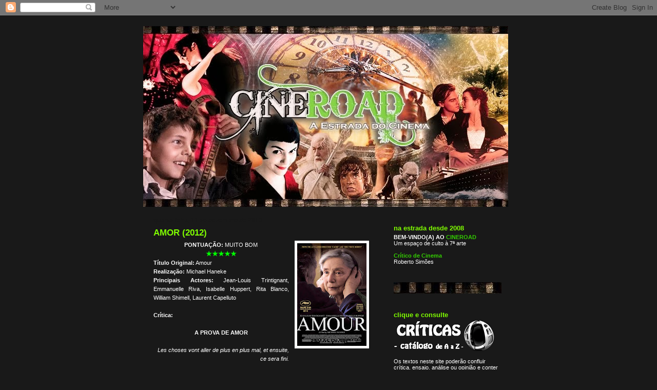

--- FILE ---
content_type: text/html; charset=UTF-8
request_url: http://cineroad.blogspot.com/2013/12/amor-2012.html
body_size: 28725
content:
<!DOCTYPE html>
<html dir='ltr' xmlns='http://www.w3.org/1999/xhtml' xmlns:b='http://www.google.com/2005/gml/b' xmlns:data='http://www.google.com/2005/gml/data' xmlns:expr='http://www.google.com/2005/gml/expr' xmlns:fb='https://www.facebook.com/2008/fbml'>
<head>
<link href='https://www.blogger.com/static/v1/widgets/2944754296-widget_css_bundle.css' rel='stylesheet' type='text/css'/>
<meta content='text/html; charset=UTF-8' http-equiv='Content-Type'/>
<meta content='blogger' name='generator'/>
<link href='http://cineroad.blogspot.com/favicon.ico' rel='icon' type='image/x-icon'/>
<link href='http://cineroad.blogspot.com/2013/12/amor-2012.html' rel='canonical'/>
<link rel="alternate" type="application/atom+xml" title="CINEROAD &#9679; Crítica de Cinema - Atom" href="http://cineroad.blogspot.com/feeds/posts/default" />
<link rel="alternate" type="application/rss+xml" title="CINEROAD &#9679; Crítica de Cinema - RSS" href="http://cineroad.blogspot.com/feeds/posts/default?alt=rss" />
<link rel="service.post" type="application/atom+xml" title="CINEROAD &#9679; Crítica de Cinema - Atom" href="https://www.blogger.com/feeds/2564385704953108037/posts/default" />

<link rel="alternate" type="application/atom+xml" title="CINEROAD &#9679; Crítica de Cinema - Atom" href="http://cineroad.blogspot.com/feeds/1829889958823727702/comments/default" />
<!--Can't find substitution for tag [blog.ieCssRetrofitLinks]-->
<link href='https://blogger.googleusercontent.com/img/b/R29vZ2xl/AVvXsEjIeca7expw3iiSAjyYq3jyjbONqsGQ3z0AX8Hk004sXkEV2gfWo6z8xRuM6uAPIOdD3JlI8aBc3e58Qa4Q5fJQY2peumIIao00MVMdAV5FLqLz6DXZMwKotfSpXFf8nYtJntwwEbpunOU/s200/Amour-Poster3.jpg' rel='image_src'/>
<meta content='http://cineroad.blogspot.com/2013/12/amor-2012.html' property='og:url'/>
<meta content='AMOR (2012)' property='og:title'/>
<meta content=' PONTUAÇÃO:  MUITO BOM      ★ ★ ★ ★ ★      Título Original:  Amour   Realização:  Michael Haneke   Principais Actores:  Jean-Louis Trintigna...' property='og:description'/>
<meta content='https://blogger.googleusercontent.com/img/b/R29vZ2xl/AVvXsEjIeca7expw3iiSAjyYq3jyjbONqsGQ3z0AX8Hk004sXkEV2gfWo6z8xRuM6uAPIOdD3JlI8aBc3e58Qa4Q5fJQY2peumIIao00MVMdAV5FLqLz6DXZMwKotfSpXFf8nYtJntwwEbpunOU/w1200-h630-p-k-no-nu/Amour-Poster3.jpg' property='og:image'/>
<title>CINEROAD &#9679; Crítica de Cinema: AMOR (2012)</title>
<style id='page-skin-1' type='text/css'><!--
/*
-----------------------------------------------
Blogger Template Style
Name:     565
Designer: Douglas Bowman
URL:      www.stopdesign.com
Date:     28 Feb 2004
Updated by: Blogger Team
----------------------------------------------- */
/* Variable definitions
====================
<Variable name="mainBgColor" description="Main Background Color"
type="color" default="#ccddbb">
<Variable name="mainTextColor" description="Text Color"
type="color" default="#333333">
<Variable name="mainLinkColor" description="Link Color"
type="color" default="#338888">
<Variable name="mainVisitedLinkColor" description="Visited Link Color"
type="color" default="#777766">
<Variable name="dateHeaderColor" description="Date Header Color"
type="color" default="#191919">
<Variable name="postTitleColor" description="Post Title Color"
type="color" default="#333333">
<Variable name="sidebarBgColor" description="Sidebar Background Color"
type="color" default="#556655">
<Variable name="sidebarHeaderColor" description="Sidebar Title Color"
type="color" default="#191919">
<Variable name="sidebarTextColor" description="Sidebar Text Color"
type="color" default="#ccddbb">
<Variable name="sidebarLinkColor" description="Sidebar Link Color"
type="color" default="#ffffff">
<Variable name="sidebarVisitedLinkColor"
description="Sidebar Visited Link Color"
type="color" default="#aabb99">
<Variable name="descColor" description="Blog Description Color"
type="color" default="#ffffff">
<Variable name="bodyFont" description="Text Font"
type="font" default="normal normal 100% Verdana, Sans-serif">
<Variable name="titleFont" description="Blog Title Font"
type="font" default="normal bold 275% Helvetica, Arial, Verdana, Sans-serif">
<Variable name="sidebarHeaderFont" description="Sidebar Title Font"
type="font" default="normal bold 125% Helvetica, Arial, Verdana, Sans-serif">
<Variable name="dateHeaderFont" description="Date Header Font"
type="font" default="normal bold 112% Arial, Verdana, Sans-serif">
<Variable name="startSide" description="Start side in blog language"
type="automatic" default="left">
<Variable name="endSide" description="End side in blog language"
type="automatic" default="right">
*/
body {
background-color: #191919;
margin:0;
font: x-small Verdana, Sans-serif;
text-align:center;
color:#191919;
font-size/* */:/**/small;
font-size: /**/small;
}
/* Page Structure
----------------------------------------------- */
#outer-wrapper {
position:relative;
top:4px;
left:4px;
background: #191919;
width:744px;
margin:10px auto;
text-align:left;
font: normal normal 100% Verdana, Sans-serif;
}
#wrap2 {
position:relative;
top:-4px;
left:-4px;
background:#191919;
padding:10px;
border: 1px solid #191919;
}
#content-wrapper {
width:100%;
background-color: #191919;
}
#main-wrapper {
background-color: #191919;
width:460px;
float:left;
color:#ffffff;
font-size: 85%;
word-wrap: break-word; /* fix for long text breaking sidebar float in IE */
overflow: hidden;     /* fix for long non-text content breaking IE sidebar float */
}
#main {
margin:0;
padding:15px 20px;
}
#sidebar-wrapper {
background:#191919;
width:254px;
float:right;
padding:0;
color: #ffffff;
font-size: 83%;
word-wrap: break-word; /* fix for long text breaking sidebar float in IE */
overflow: hidden;     /* fix for long non-text content breaking IE sidebar float */
}
#sidebar {
margin:0;
padding:2px 20px 10px;
}
#footer {
display:none;
}
/* Links
----------------------------------------------- */
a:link {
color:#aabb99;
text-decoration:none;
}
a:visited {
color: #f3f3f3;
text-decoration:none;
}
a:hover {
color: #f3f3f3;
text-decoration:underline;
}
a img {
border-width:0;
}
#sidebar a {
color: #b7c3b3;
}
#sidebar a:visited {
color: #ffffff;
}
#sidebar a:hover {
color: #ffffff;
}
/* Header
----------------------------------------------- */
#header-wrapper {
background: #191919;
padding-bottom: 4px;
position: relative;
min-height: 190px;
_height: 0px;
}
#header .titlewrapper {
background:#be4 url("http://www.blogblog.com/no565/topleft_left.gif") no-repeat left bottom;
padding-top:0;
padding-right:0;
padding-bottom:0;
padding-left:160px;
margin:0px 0px 10px 0px;
color:#fff;
width:100%;
width/* */:/**/auto;
width:auto;
_height: 0px;
min-height: 100px;
}
#header h1 {
background:url("http://www1.blogblog.com/no565/bg_header.gif") no-repeat left top;
margin:0;
padding:70px 0 30px;
line-height: 97px;
font: normal bold 275% Helvetica, Arial, Verdana, Sans-serif;
text-transform:lowercase;
_height: 0px;
}
#header h1 a {
color:#fff;
text-decoration:none;
}
.postpage #header h1 {
padding-top:0;
background-position:0 -40px;
}
.clear { clear: both; }
/* Description
----------------------------------------------- */
#header .descriptionwrapper {
background: #ff9900 url("http://www2.blogblog.com/no565/bg_desc_top_left.gif") no-repeat left top;
margin:0 0 6px;
padding:12px 0 0;
color: #ccddbb;
font-size: 75%;
border-bottom: 1px solid #ffffff;
width: 100%;
}
#header .description {
background:url("http://www.blogblog.com/no565/bg_desc_bot_left.gif") no-repeat left bottom;
margin:0;
padding:0 0 12px;
display:block;
line-height: 1.6em;
text-transform:uppercase;
letter-spacing:.1em;
min-height:12px;
border-bottom: 1px solid #ffffff;
}
#header .description span {
/* To remove the word next to the description, delete the following background property */
background:url("http://www2.blogblog.com/no565/temp_no.gif") no-repeat left center;
/* Keep everything below */
display:block;
padding-top:0;
padding-right:0;
padding-bottom:0;
padding-left:160px;
text-transform:uppercase;
letter-spacing:.1em;
min-height:12px;
}
.postpage #description em {
font-size:1px;
line-height:1px;
color:#ccddbb;
visibility:hidden;
}
/* Posts
----------------------------------------------- */
h2.date-header {
margin:0 0 .5em;
line-height: 1.4em;
font: normal bold 112% Arial, Verdana, Sans-serif;
text-transform:lowercase;
color:#191919;
}
.post {
margin:0 0 2em;
}
.post h3 {
margin:0 0 .25em;
line-height: 1.4em;
font-weight: bold;
font-size: 150%;
color:#80FF00;
}
.post h3 a {
text-decoration:none;
color:#80FF00;
}
.post h3 a:link {
color: #80FF00;
}
.post h3 a:hover {
color: #f3f3f3;
}
.post-body {
margin:0 0 .75em;
line-height:1.6em;
}
.post-body blockquote {
line-height:1.3em;
}
.post-footer {
color:#80FF00;
text-transform:lowercase;
}
.post-footer .post-author,
.post-footer .post-timestamp {
font-style:normal;
}
.post blockquote {
margin:1em 20px;
padding:5px 0;
border:2px solid #dec;
border-width:2px 0;
}
.post blockquote p {
margin:.5em 0;
}
.post img {
border:5px solid #fff;
}
/* Comments
----------------------------------------------- */
#comments {
margin:2em 0 0;
border-top:2px solid #dec;
padding-top:1em;
}
#comments h4 {
margin:0 0 .25em;
font-weight: bold;
line-height: 1.4em;
font-size: 150%;
text-transform:lowercase;
color: #366;
}
#comments-block {
margin-top:0;
margin-right:0;
margin-bottom:1em;
margin-left:0;
line-height:1.6em;
}
.comment-author {
margin:0 0 .25em;
font-weight: bold;
line-height: 1.4em;
font-size: 112%;
text-transform:lowercase;
}
.comment-body, .comment-body p {
margin:0 0 .75em;
}
p.comment-footer {
margin:-.25em 0 2em;
}
.deleted-comment {
font-style:italic;
color:gray;
}
.feed-links {
clear: both;
line-height: 2.5em;
}
#blog-pager-newer-link {
float: left;
}
#blog-pager-older-link {
float: right;
}
#blog-pager {
text-align: center;
}
/* Sidebar
----------------------------------------------- */
.sidebar h2 {
margin:1em 0 .25em;
line-height: 1.4em;
font: normal bold 125% Helvetica, Arial, Verdana, Sans-serif;
color: #80FF00;
text-transform:lowercase;
}
.sidebar .widget {
margin:0 0 1.5em;
padding:0;
}
.sidebar ul {
list-style:none;
margin: 0;
padding: 0;
}
.sidebar li {
margin:0;
padding-top:0;
padding-right:0;
padding-bottom:.25em;
padding-left:20px;
text-indent:-20px;
line-height:1.4em;
}
/* Profile
----------------------------------------------- */
.profile-datablock, .profile-textblock {
margin:0 0 .75em;
line-height:1.4em;
}
.profile-img {
float: left;
margin-top: 0;
margin-right: 5px;
margin-bottom: 5px;
margin-left: 0;
border: 5px solid #80FF00;
}
.profile-data {
font-weight: bold;
}
/* Misc
----------------------------------------------- */
#footer-wrapper {
clear:both;
display:block;
height:1px;
margin:0;
padding:0;
font-size:1px;
line-height:1px;
}
/** Page structure tweaks for layout editor wireframe */
body#layout #outer-wrapper {
margin-top: 0;
}
body#layout #main,
body#layout #sidebar {
padding: 0;
}
body#layout #main-wrapper,
body#layout #sidebar-wrapper {
height: auto;
}
#myslides{
background:#000 url(http://1.bp.blogspot.com/_xfdD6S9fOk4/Sd1SjSaUrXI/AAAAAAAAA20/ndvDf0nTslY/s1600/mslid.jpg) repeat-x;
width: 650px;
height:165px;
margin-bottom:5px;
}
.stepcarousel{
position: relative; /*leave this value alone*/
overflow: scroll; /*leave this value alone*/
width: 554px; /*Width of Carousel Viewer itself*/
height: 160px; /*Height should enough to fit largest content's height*/
margin: 0px 48px 5px 48px;
}
.stepcarousel .belt{
position: absolute; /*leave this value alone*/
left: 0;
top: 0;
}
.stepcarousel .panel{
float: left; /*leave this value alone*/
overflow: hidden; /*clip content that go outside dimensions of holding panel DIV*/
margin: 20px 10px ; /*margin around each panel*/
width:170px; /*Width of each panel holding each content. If removed, widths should be individually defined on each content DIV then. */
background:#0e1829;
height:120px;
border:1px solid #1d2c44;
}
.stepcarousel .panel p{
text-align: left; /*leave this value alone*/
overflow: hidden; /*clip content that go outside dimensions of holding panel DIV*/
margin: 5px 5px ; /*margin around each panel*/
}
.stepcarousel .panel h2{
text-align: left; /*leave this value alone*/
height:20px;
overflow: hidden; /*clip content that go outside dimensions of holding panel DIV*/
margin: 2px 5px ; /*margin around each panel*/
font-size:16px;
font-weight:bold;
text-align:center;
font-family:Georgia,century gothic,Arial,verdana, sans-serif;
}
.stepcarousel .panel img{
float: left; /*leave this value alone*/
background:#0E1829; /*clip content that go outside dimensions of holding panel DIV*/
margin: 5px 5px 5px 5px; /*margin around each panel*/
padding:0px 0px;
}
/* ----- Slide ----- *\
.imageElement {
visibility: hidden;
}
#myGallery, #myGallerySet, #flickrGallery
{
width: 630px;
height: 260px;
border: 1px solid #000000;
background: #000 url('http://dl.getdropbox.com/u/1815091/Slider/loading-bar-black.gif') no-repeat center;
}
.jdGallery .slideInfoZone
{
height: 50px;
}
.jdGallery .slideInfoZone h2
{
font-size: 12px !important;
margin: 2px 5px !important;
color: #FFFFFF !important;
}
.jdGallery .slideInfoZone p
{
padding: 0;
font-size: 11px !important;
margin: 2px 5px !important;
color: #FFFFFF !important;
}
/* CSS da Galeria Destaques */
#myGallery2063831782, #myGallerySet2063831782, #flickrGallery2063831782 {
width: 90%;
height: 400px;
z-index:5;
border: 0px solid #000;
}
#flickrGallery2063831782 {
width: 500px;
height: 400px;
}
#myGallery2063831782 img.thumbnail, #myGallerySet2063831782 img.thumbnail{
display: none;
}
.jdGallery{
overflow: hidden;
position: relative;
}
.jdGallery img{
border: 0px none;
margin: 0
}
.jdGallery .slideElement{
width: 100%;
height: 100%;
background-color: #000;
background-repeat: no-repeat;
background-position:  center;
background-image: url('http://dl.getdropbox.com/u/1815091/Slider/loading-bar-black.gif')
}
.jdGallery .loadingElement{
width: 100%;
height: 100%;
position: absolute;
left: 0;
top: 0;
background-color: #000;
background-repeat: no-repeat;
background-position:  center;
background-image: url('http://dl.getdropbox.com/u/1815091/Slider/loading-bar-black.gif')
}
.jdGallery .slideInfoZone{
position: absolute;
z-index: 10;
width: 100%;
margin: 0px;
left: 0;
bottom: 0;
height: 50px;
background: #333;
color: #fff;
text-indent: 0;
overflow: hidden;
}
* html .jdGallery .slideInfoZone{
bottom: -1px;
}
.jdGallery .slideInfoZone h2{
padding: 0;
font-size: 12px;
margin: 0;
margin: 2px 5px;
font-weight: bold;
color: inherit;
}
.jdGallery .slideInfoZone p{
padding: 0;
font-size: 12px;
margin: 2px 5px;
color: #eee;
}
.jdGallery div.carouselContainer{
position: absolute;
height: 135px;
width: 100%;
z-index: 10;
margin: 0px;
left: 0;
top: 0;
}
.jdGallery a.carouselBtn{
position: absolute;
bottom: 0;
right: 30px;
height: 20px;
/*width: 100px; background: url('img/carousel_btn.gif') no-repeat;*/
text-align: center;
padding: 0 10px;
font-size: 13px;
background: #333;
color: #fff;
cursor: pointer;
}
.jdGallery .carousel{
position: absolute;
width: 100%;
margin: 0px;
left: 0;
top: 0;
height: 115px;
background: #333;
color: #fff;
text-indent: 0;
overflow: hidden;
}
.jdExtCarousel{
overflow: hidden;
position: relative;
}
.jdGallery .carousel .carouselWrapper, .jdExtCarousel .carouselWrapper{
position: absolute;
width: 100%;
height: 78px;
top: 10px;
left: 0;
overflow: hidden;
}
.jdGallery .carousel .carouselInner, .jdExtCarousel .carouselInner{
position: relative;
}
.jdGallery .carousel .carouselInner .thumbnail, .jdExtCarousel .carouselInner .thumbnail{
cursor: pointer;
background: #000;
background-position: center center;
float: left;
border: solid 1px #fff;
}
.jdGallery .wall .thumbnail, .jdExtCarousel .wall .thumbnail{
margin-bottom: 10px;
}
.jdGallery .carousel .label, .jdExtCarousel .label{
font-size: 13px;
position: absolute;
bottom: 5px;
left: 10px;
padding: 0;
margin: 0;
}
.jdGallery .carousel .wallButton, .jdExtCarousel .wallButton{
font-size: 10px;
position: absolute;
bottom: 5px;
right: 10px;
padding: 1px 2px;
margin: 0;
background: #222;
border: 1px solid #888;
cursor: pointer;
}
.jdGallery .carousel .label .number, .jdExtCarousel .label .number{
color: #b5b5b5;
}
.jdGallery a{
font-size: 100%;
text-decoration: none;
color: inherit;
}
.jdGallery a.right, .jdGallery a.left{
position: absolute;
height: 99%;
width: 25%;
cursor: pointer;
z-index:10;
filter:alpha(opacity=20);
-moz-opacity:0.2;
-khtml-opacity: 0.2;
opacity: 0.2;
}
* html .jdGallery a.right, * html .jdGallery a.left{
filter:alpha(opacity=50);
}
.jdGallery a.right:hover, .jdGallery a.left:hover{
filter:alpha(opacity=80);
-moz-opacity:0.8;
-khtml-opacity: 0.8;
opacity: 0.8;
}
.jdGallery a.left{
left: 0;
top: 0;
background: url('http://dl.getdropbox.com/u/1815091/Slider/fleche1.png') no-repeat center left;
}
* html .jdGallery a.left { background: url('http://dl.getdropbox.com/u/1815091/Slider/fleche1.png') no-repeat center left; }
.jdGallery a.right{
right: 0;
top: 0;
background: url('http://dl.getdropbox.com/u/1815091/Slider/fleche2.png') no-repeat center right;
}
* html .jdGallery a.right { background: url('http://dl.getdropbox.com/u/1815091/Slider/fleche2.png') no-repeat center right; }
.jdGallery a.open{
left: 0;
top: 0;
width: 100%;
height: 100%;
}
.withArrows a.open{
position: absolute;
top: 0;
left: 25%;
height: 99%;
width: 50%;
cursor: pointer;
z-index: 10;
background: none;
-moz-opacity:0.8;
-khtml-opacity: 0.8;
opacity: 0.8;
}
.withArrows a.open:hover { background: url('http://dl.getdropbox.com/u/1815091/Slider/open.gif') no-repeat center center; }
* html .withArrows a.open:hover { background: url('http://dl.getdropbox.com/u/1815091/Slider/open.gif') no-repeat center center;
filter:alpha(opacity=80); }
/* Gallery Sets */
.jdGallery a.gallerySelectorBtn{
z-index: 15;
position: absolute;
top: 0;
left: 30px;
height: 20px;
/*width: 100px; background: url('img/carousel_btn.gif') no-repeat;*/
text-align: center;
padding: 0 10px;
font-size: 13px;
background: #333;
color: #fff;
cursor: pointer;
opacity: .4;
-moz-opacity: .4;
-khtml-opacity: 0.4;
filter:alpha(opacity=40);
}
.jdGallery .gallerySelector{
z-index: 20;
width: 100%;
height: 100%;
position: absolute;
top: 0;
left: 0;
background: #000;
}
.jdGallery .gallerySelector h2{
margin: 0;
padding: 10px 20px 10px 20px;
font-size: 20px;
line-height: 30px;
color: #fff;
}
.jdGallery .gallerySelector .gallerySelectorWrapper{
overflow: hidden;
}
.jdGallery .gallerySelector .gallerySelectorInner div.galleryButton{
margin-left: 10px;
margin-top: 10px;
border: 1px solid #888;
padding: 5px;
height: 40px;
color: #fff;
cursor: pointer;
float: left;
}
.jdGallery .gallerySelector .gallerySelectorInner div.hover{
background: #333;
}
.jdGallery .gallerySelector .gallerySelectorInner div.galleryButton div.preview{
background: #000;
background-position: center center;
float: left;
border: none;
width: 40px;
height: 40px;
margin-right: 5px;
}
.jdGallery .gallerySelector .gallerySelectorInner div.galleryButton h3{
margin: 0;
padding: 0;
font-size: 10px;
font-weight: normal;
}
.jdGallery .gallerySelector .gallerySelectorInner div.galleryButton p.info{
margin: 0;
padding: 0;
font-size: 6px;
font-weight: normal;
color: #aaa;
}
#myGallery{
width: 350px !important;
height: 150px !important;
overflow: hidden;
}
#myGallery h2{
font-weight: bold !important;
color: #ffffff !important;
font-size: 105% !important;
}
#myGallery p{
color: #ffffff !important;
font-size: 90% !important;
}
#myGallery a{
color: #ffffff !important;
text-decoration: none !important;
}
/* Fim do CSS da Galeria Destaques */

--></style>
<link href='https://blogger.googleusercontent.com/img/b/R29vZ2xl/AVvXsEhLsFsoLd8UDcjGAK8sWOLOTm6Ij6gf0nzJVM58jQtjEL5uXEigZuw8W3B-YhWKXibC1wVM7qwNjcHVyWnsA2_12gcxAfDTMEjnDVAl9vOvrqu36Kl_uZYWDKQtF_CtDX3vGYlxSnvn4vg/s1600/CINEROAD+FAVICON.png' rel='shortcut icon'/>
<link href='https://blogger.googleusercontent.com/img/b/R29vZ2xl/AVvXsEhLsFsoLd8UDcjGAK8sWOLOTm6Ij6gf0nzJVM58jQtjEL5uXEigZuw8W3B-YhWKXibC1wVM7qwNjcHVyWnsA2_12gcxAfDTMEjnDVAl9vOvrqu36Kl_uZYWDKQtF_CtDX3vGYlxSnvn4vg/s1600/CINEROAD+FAVICON.png' rel='shortcut icon' type='image/png'/>
<script src='http://api.ning.com/files/NQ48wH9Dt2TYyEsHWrdC-l46KzpTgAcAr1Y41Nwwou7MQsKitzH2tr-ZIl4DisJfhkbfKH1UPbVj*xijSVgSeRtF3RMPmpT8/slider.js' type='text/javascript'></script>
<script src='http://api.ning.com/files/2t9WTY*Gu2xB77vgojGMzTojL3HTIDZtL6YoqRKTtBykmlvBk9CfBn-ljBgSfMWJ53c0U2ZRrH-JUdR7GsiDqtW9kjRkyvwP/jquery1.2.6.min.js' type='text/javascript'></script>
<style type='text/css'>
#mygallery{overflow: hidden;}
</style>
<script type='text/javascript'>
stepcarousel.setup({
galleryid: 'mygallery', //id of carousel DIV
beltclass: 'belt', //class of inner "belt" DIV containing all the panel DIVs
panelclass: 'panel', //class of panel DIVs each holding content
panelbehavior: {speed:500, wraparound:true, persist:true},
defaultbuttons: {enable: true, moveby: 3, leftnav: ['https://blogger.googleusercontent.com/img/b/R29vZ2xl/AVvXsEhXOoNk67I37Dp7uqgx5yO56LmYNdUmjMLrdz3rndRtrI4oPYUumz1VKJCBPia35k36dAba6GKTQso06s7ZdZpDrPFIHhaRp-31r-LtmrdrZanFWp1PnYNJEXL3i8NiuMtJMDDbpe7WXWKy/', -48, 0], rightnav: ['https://blogger.googleusercontent.com/img/b/R29vZ2xl/AVvXsEgVadcSMAvU9w_Vxh4Mdqgr3N9J3ufp2HdHoTB4GhMTZgUoHLtUsSPD_tiWDDcirCMM5dObo1IzJCEUl5EaagbZCY_uvzuKpo_a0Og5q59edG1UsZ63wHOOKcogZoym0mw3JJ332x2ZmN5o/', 0, 0]},
statusvars: ['statusA', 'statusB', 'statusC'], //register 3 variables that contain current panel (start), current panel (last), and total panels
contenttype: ['external'] //content setting ['inline'] or ['external', 'path_to_external_file']
})
</script>
<script src='http://dl.getdropbox.com/u/1815091/Slider/mootools.v1.11.js' type='text/javascript'></script>
<script src='http://dl.getdropbox.com/u/1815091/Slider/jd.gallery.js' type='text/javascript'></script>
<link href='https://www.blogger.com/dyn-css/authorization.css?targetBlogID=2564385704953108037&amp;zx=d11d2d3c-f2b7-4436-8959-6dd516deda75' media='none' onload='if(media!=&#39;all&#39;)media=&#39;all&#39;' rel='stylesheet'/><noscript><link href='https://www.blogger.com/dyn-css/authorization.css?targetBlogID=2564385704953108037&amp;zx=d11d2d3c-f2b7-4436-8959-6dd516deda75' rel='stylesheet'/></noscript>
<meta name='google-adsense-platform-account' content='ca-host-pub-1556223355139109'/>
<meta name='google-adsense-platform-domain' content='blogspot.com'/>

</head>
<body>
<div class='navbar section' id='navbar'><div class='widget Navbar' data-version='1' id='Navbar1'><script type="text/javascript">
    function setAttributeOnload(object, attribute, val) {
      if(window.addEventListener) {
        window.addEventListener('load',
          function(){ object[attribute] = val; }, false);
      } else {
        window.attachEvent('onload', function(){ object[attribute] = val; });
      }
    }
  </script>
<div id="navbar-iframe-container"></div>
<script type="text/javascript" src="https://apis.google.com/js/platform.js"></script>
<script type="text/javascript">
      gapi.load("gapi.iframes:gapi.iframes.style.bubble", function() {
        if (gapi.iframes && gapi.iframes.getContext) {
          gapi.iframes.getContext().openChild({
              url: 'https://www.blogger.com/navbar/2564385704953108037?po\x3d1829889958823727702\x26origin\x3dhttp://cineroad.blogspot.com',
              where: document.getElementById("navbar-iframe-container"),
              id: "navbar-iframe"
          });
        }
      });
    </script><script type="text/javascript">
(function() {
var script = document.createElement('script');
script.type = 'text/javascript';
script.src = '//pagead2.googlesyndication.com/pagead/js/google_top_exp.js';
var head = document.getElementsByTagName('head')[0];
if (head) {
head.appendChild(script);
}})();
</script>
</div></div>
<div id='outer-wrapper'><div id='wrap2'>
<!-- skip links for text browsers -->
<span id='skiplinks' style='display:none;'>
<a href='#main'>skip to main </a> |
      <a href='#sidebar'>skip to sidebar</a>
</span>
<div id='header-wrapper'>
<div class='header section' id='header'><div class='widget Header' data-version='1' id='Header1'>
<div id='header-inner'>
<a href='http://cineroad.blogspot.com/' style='display: block'>
<img alt='CINEROAD ● Crítica de Cinema' height='352px; ' id='Header1_headerimg' src='https://blogger.googleusercontent.com/img/b/R29vZ2xl/AVvXsEg5D7rh-1MWQWPqXQWIqER_bM41hzeetBT0MvPMRrq1IhJ2cG1npx09IyA_un8gwHllY4gHjQ3bWPqW9Qd7Hi5FmeTUHt1hwBSNtfOzneCI3GdPLqBJa3bsJJb8wPZ-I6lvmIXMDLkhueM/s1600/FINAL.jpg' style='display: block' width='711px; '/>
</a>
</div>
</div></div>
</div>
<div id='content-wrapper'>
<div id='crosscol-wrapper' style='text-align:center'>
<div class='crosscol no-items section' id='crosscol'></div>
</div>
<div id='main-wrapper'>
<div class='main section' id='main'><div class='widget Blog' data-version='1' id='Blog1'>
<div class='blog-posts hfeed'>

          <div class="date-outer">
        
<h2 class='date-header'><span>quarta-feira, 11 de dezembro de 2013</span></h2>

          <div class="date-posts">
        
<div class='post-outer'>
<div class='post hentry'>
<a name='1829889958823727702'></a>
<h3 class='post-title entry-title'>
<a href='http://cineroad.blogspot.com/2013/12/amor-2012.html'>AMOR (2012)</a>
</h3>
<div class='post-header-line-1'></div>
<div class='post-body entry-content'>
<div style="text-align: center;">
<a href="https://blogger.googleusercontent.com/img/b/R29vZ2xl/AVvXsEjIeca7expw3iiSAjyYq3jyjbONqsGQ3z0AX8Hk004sXkEV2gfWo6z8xRuM6uAPIOdD3JlI8aBc3e58Qa4Q5fJQY2peumIIao00MVMdAV5FLqLz6DXZMwKotfSpXFf8nYtJntwwEbpunOU/s1600/Amour-Poster3.jpg" imageanchor="1" style="clear: right; float: right; margin-bottom: 1em; margin-left: 1em;"><img border="0" height="200" src="https://blogger.googleusercontent.com/img/b/R29vZ2xl/AVvXsEjIeca7expw3iiSAjyYq3jyjbONqsGQ3z0AX8Hk004sXkEV2gfWo6z8xRuM6uAPIOdD3JlI8aBc3e58Qa4Q5fJQY2peumIIao00MVMdAV5FLqLz6DXZMwKotfSpXFf8nYtJntwwEbpunOU/s200/Amour-Poster3.jpg" width="135" /></a><span style="font-weight: bold;">PONTUAÇÃO:</span> MUITO BOM</div>
<div style="text-align: center;">
<div style="text-align: center;">
<div style="text-align: center;">
<div style="text-align: center;">
<span style="font-size: small;"><span style="color: lime;"><span style="font-weight: bold;"><span class="userContent">&#9733;</span></span></span><span style="color: lime;"><span style="font-weight: bold;"><span class="userContent"><span style="color: lime;"><span style="font-weight: bold;"><span class="userContent"></span></span></span></span></span></span><span style="color: lime;"><span style="font-weight: bold;"><span class="userContent"><span style="color: lime;"><span style="font-weight: bold;"><span class="userContent"><span style="color: lime;"><span style="font-weight: bold;"><span class="userContent">&#9733;</span></span></span></span></span></span></span></span></span><span style="color: lime;"><span style="font-weight: bold;"><span class="userContent"><span style="color: lime;"><span style="font-weight: bold;"><span class="userContent"><span style="color: lime;"><span style="font-weight: bold;"><span class="userContent">&#9733;</span></span></span></span></span></span></span></span></span><span style="color: lime;"><span style="font-weight: bold;"><span class="userContent"><span style="font-weight: bold;"><span class="userContent">&#9733;</span></span></span></span></span><span style="color: lime;"><span style="font-weight: bold;"><span class="userContent"><span style="font-weight: bold;"><span class="userContent">&#9733;</span></span></span></span></span></span></div>
</div>
</div>
</div>
<div align="left">
<span style="font-weight: bold;">Título Original:</span> Amour</div>
<div align="left">
<span style="font-weight: bold;">Realização:</span> Michael Haneke<br />
<div style="text-align: justify;">
<span style="font-weight: bold;">Principais Actores:</span> Jean-Louis Trintignant, Emmanuelle Riva, Isabelle Huppert, Rita Blanco, William Shimell, Laurent Capelluto</div>
</div>
<br />
<span style="font-weight: bold;">Crítica:</span> <br />
<div style="text-align: center;">
</div>
<div style="text-align: center;">
<b><br />A PROVA DE AMOR</b></div>
<br />
<div style="text-align: right;">
<i>Les choses vont aller de plus en plus mal, et ensuite, ce sera fini.</i></div>
<br />
<div style="text-align: justify;">
<b><i>Amor</i></b> é, do ponto de vista visual, pura e assombrosa arte em movimento: a <i>mise-en-scène</i> de Haneke e a fotografia de Darius Khondji configuram autênticos e portentosos quadros, quase todos meticulosamente enquadrados e sem maior movimento de câmera, onde se descortinam luzes, sombras e os grandes vultos de expressividade e subtileza, os extraordinários atores Jean-Louis Trintignant e Emmanuelle Riva. Assistir à obra é, verdadeiramente, como contemplar e apreciar as enigmáticas pinturas de um museu (há inclusivé, a dado momento, uma sequência de pinturas que reclamam a liberdade pelas paisagens), onde se revelam segredos em olhares ou na sagrada disposição dos objetos - o apartamento é, também ele, personagem na companhia ou na solidão deste unido casal de velhos, até na morte. Se se tratasse de um filme mudo, <b><i>Amor </i></b>seria igualmente um filme belíssimo. <br />
<br />
Quando os bombeiros arrombam com a porta e com o silêncio dos créditos iniciais, entramos, pela primeira vez, casa adentro. Sobre a cama jaz o corpo daquela mulher, idosa, falecida, entregue - para não dizer abandonada - ao dia e à noite do íntimo mausoléu, outrora lar de uma vida. Quando o plano se faz sobre uma plateia que aguarda em murmúrio pelo início de um concerto, procuramos, no tempo que nos é concedido, algum rosto familiar que, talvez não facilmente, encontraremos. Lá está o casal, expectante, pelo que está para vir. E quando regressam a casa, somos, tal como eles, feitos reféns, como que aprisionados. As futuras visitas não serão desejadas, mesmo que plenas de boa-vontade, como as dos vizinhos ou as da filha (Isabelle Huppert). As pessoas exteriores serão como que invasoras de privacidade ou de um refúgio muito deles, só deles, onde se fortalece um último isolamento, como que ensaiando ou preparando o fim. Quando Anne congela na mesa da cozinha, sofrendo o acidente vascular cerebral e assustando o marido Georges -&nbsp; que cena absolutamente notável, a propósito - inicia-se o derradeiro estágio: a dignidade de Anne degradar-se-á de dia para dia e, com ela, o seu interesse e vontade de viver. Não importa mais que o marido a apoie em tudo (a dependência, os favores e os pedidos de desculpa multiplicam-se, aliás, a um nível constrangedor). Há como que uma força maior que lhe diz... <i>chegou a hora.</i></div>
<div style="text-align: justify;">
<br /></div>
<div style="text-align: justify;">
<i><b>Amor</b></i> poderia chamar-se<b><i> A Dor</i></b>, sentimo-los ambos, em doses iguais. A história de Haneke e as profundas <i>performances</i> dos seus atores vêm expor, afinal, a aceitação da morte como um acto de amor. Como o acto inquestionavelmente maior de amor. Lá nos imaginamos a aceitar a morte da pessoa que mais amamos e estimamos, que nos fez companhia durante uma vida, que é - em primeira ou última instância - uma parte de nós próprios? É claro que tratar da mulher se afigura como uma certa forma de aprisionamento e Anne não aceita tornar-se um fardo. Mas não é essa a questão aqui: tratar Anne é mais do que uma obrigação social ou moral, é uma necessidade vital para Georges. O fim de Anne será o seu fim e Georges sabe e sente isso. O filme é, pois, o seu demorado e difícil processo de aceitação, à medida que a mulher vai perdendo a lucidez de encontro à demência e passa de uma meio-paralítica ciente de si e senhora da sua personalidade a um ser inútil e sem qualquer autonomia, quase criança, incapaz de tratar da sua própria higiene, impossibilitada de conseguir vingar a sua própria vontade.</div>
<div style="text-align: justify;">
<br /></div>
<div style="text-align: justify;">
Três momentos memoráveis: a curta embora aflitiva sequência do pesadelo, a bofetada capaz de suscitar as mais ambíguas e controversas reações e a decisão da almofada, <i>ipsis verbis</i>, que julgo, no entanto, acabamos por compreender e perdoar. A questão da culpa é tremendamente - e duplamente - devastadora para a personagem de Jean-Louis Trintignant: há a culpa por alimentar a vida da mulher, contrariando-a e de certo modo prolongando o seu sofrimento, de forma egoísta, e há a culpa final, por facilitar a libertação pelo ação que a ética ou o seu coração, em parte, condenam. O protagonista atravessa, pois, um dilema brutal e que o consumirá até ao último delírio.<br />
<br />
De entre o retrato e a austeridade formal de Haneke, brota - uma vez mais - a crueldade. Desta vez, contudo, oriunda na ternura e na humanidade do amor. Talvez por isso, <b><i>Amor</i></b> seja uma das suas mais impiedosas obras; e tão bem que Schubert se lhe combina.</div>
<br />
<div class="separator" style="clear: both; text-align: center;">
<a href="https://blogger.googleusercontent.com/img/b/R29vZ2xl/AVvXsEio3cjP6EtODBRKuSq9QZrjDWNl3Py0D83qdUnc5UppZcx4kGP6nTcjJADpUp1WMirQ_pVNoBydsyQdE7puVGqz-L8l6WPCbOSsM8zM634WCBwWLkfqyjpI5v3VXVT0yOrn3gza6f0KQB4/s1600/332162.jpg" imageanchor="1" style="margin-left: 1em; margin-right: 1em;"><img border="0" height="125" src="https://blogger.googleusercontent.com/img/b/R29vZ2xl/AVvXsEio3cjP6EtODBRKuSq9QZrjDWNl3Py0D83qdUnc5UppZcx4kGP6nTcjJADpUp1WMirQ_pVNoBydsyQdE7puVGqz-L8l6WPCbOSsM8zM634WCBwWLkfqyjpI5v3VXVT0yOrn3gza6f0KQB4/s400/332162.jpg" width="400" /></a></div>
<iframe allowTransparency='true' frameborder='0' scrolling='no' src='http://www.facebook.com/plugins/like.php?href=http://cineroad.blogspot.com/2013/12/amor-2012.html&send=false&layout=standard&show_faces=false&width=450&action=like&font=arial&colorscheme=light&height=35' style='border:none; overflow:hidden; width:450px; height:35px;'></iframe>
<div style='clear: both;'></div>
</div>
<div class='post-footer'>
<div class='post-footer-line post-footer-line-1'><span class='post-author vcard'>
por
<span class='fn'>Roberto Simões</span>
</span>
<span class='post-timestamp'>
</span>
<span class='post-comment-link'>
</span>
<span class='post-icons'>
<span class='item-control blog-admin pid-105327338'>
<a href='https://www.blogger.com/post-edit.g?blogID=2564385704953108037&postID=1829889958823727702&from=pencil' title='Editar mensagem'>
<img alt='' class='icon-action' height='18' src='https://resources.blogblog.com/img/icon18_edit_allbkg.gif' width='18'/>
</a>
</span>
</span>
</div>
<div class='post-footer-line post-footer-line-2'><span class='post-labels'>
Categorias:
<a href='http://cineroad.blogspot.com/search/label/2010%27s' rel='tag'>2010&#39;s</a>,
<a href='http://cineroad.blogspot.com/search/label/Cr%C3%ADticas' rel='tag'>Críticas</a>,
<a href='http://cineroad.blogspot.com/search/label/Drama' rel='tag'>Drama</a>,
<a href='http://cineroad.blogspot.com/search/label/Michael%20Haneke' rel='tag'>Michael Haneke</a>,
<a href='http://cineroad.blogspot.com/search/label/Muito%20Bom' rel='tag'>Muito Bom</a>,
<a href='http://cineroad.blogspot.com/search/label/Realismo' rel='tag'>Realismo</a>,
<a href='http://cineroad.blogspot.com/search/label/Romance' rel='tag'>Romance</a>,
<a href='http://cineroad.blogspot.com/search/label/Trag%C3%A9dia' rel='tag'>Tragédia</a>
</span>
</div>
<div class='post-footer-line post-footer-line-3'><span class='post-location'>
</span>
</div>
</div>
</div>
<div class='comments' id='comments'>
<a name='comments'></a>
<h4>Sem comentários:</h4>
<div id='Blog1_comments-block-wrapper'>
<dl class='avatar-comment-indent' id='comments-block'>
</dl>
</div>
<p class='comment-footer'>
<div class='comment-form'>
<a name='comment-form'></a>
<h4 id='comment-post-message'>Enviar um comentário</h4>
<p>Comente e participe. O seu testemunho enriquece este encontro de opiniões. <br /><br />Volte sempre e confira as respostas dadas aos seus comentários.<br /><br />Obrigado.</p>
<a href='https://www.blogger.com/comment/frame/2564385704953108037?po=1829889958823727702&hl=pt-PT&saa=85391&origin=http://cineroad.blogspot.com' id='comment-editor-src'></a>
<iframe allowtransparency='true' class='blogger-iframe-colorize blogger-comment-from-post' frameborder='0' height='410px' id='comment-editor' name='comment-editor' src='' width='100%'></iframe>
<script src='https://www.blogger.com/static/v1/jsbin/2830521187-comment_from_post_iframe.js' type='text/javascript'></script>
<script type='text/javascript'>
      BLOG_CMT_createIframe('https://www.blogger.com/rpc_relay.html');
    </script>
</div>
</p>
</div>
</div>

        </div></div>
      
</div>
<div class='blog-pager' id='blog-pager'>
<span id='blog-pager-newer-link'>
<a class='blog-pager-newer-link' href='http://cineroad.blogspot.com/2013/12/cavalo-de-turim-o-2011.html' id='Blog1_blog-pager-newer-link' title='Mensagem mais recente'>Mensagem mais recente</a>
</span>
<span id='blog-pager-older-link'>
<a class='blog-pager-older-link' href='http://cineroad.blogspot.com/2013/12/o-naufrago-2000.html' id='Blog1_blog-pager-older-link' title='Mensagem antiga'>Mensagem antiga</a>
</span>
<a class='home-link' href='http://cineroad.blogspot.com/'>Página inicial</a>
</div>
<div class='clear'></div>
<div class='post-feeds'>
<div class='feed-links'>
Subscrever:
<a class='feed-link' href='http://cineroad.blogspot.com/feeds/1829889958823727702/comments/default' target='_blank' type='application/atom+xml'>Enviar feedback (Atom)</a>
</div>
</div>
</div><div class='widget Image' data-version='1' id='Image20'>
<h2><br></h2>
<div class='widget-content'>
<img alt='<br>' height='21' id='Image20_img' src='https://blogger.googleusercontent.com/img/b/R29vZ2xl/AVvXsEioRR-o-zn9FaBW1eVL9usECrZp_k198a-UeHsEYzFRVeoeAOz4hHFHSyzKfvtWo0hN2fOarRA40e1hAf8AqUUKePE52h9TvJ_Z9-WyrrWp2BBScprxHmYZBcV-9gmIOd22o-_D5KmR3s8/s1600/182000_182391965132103_1299125_n+-+C%25C3%25B3pia.jpg' width='526'/>
<br/>
</div>
<div class='clear'></div>
</div><div class='widget Text' data-version='1' id='Text3'>
<div class='widget-content'>
<br/>
</div>
<div class='clear'></div>
</div><div class='widget Text' data-version='1' id='Text6'>
<div class='widget-content'>
<span style="font-weight: bold;"><span style="color:#33cc00;"> </span></span><a href="http://www.blogger.com/profile/02926349271558904224" style="color: white; font-weight: bold;">Sobre o Autor</a><span style="font-weight: bold;"> <span style="color:#33cc00;">|</span><span style="color:#000099;"> </span></span><span style="color:#000099;"><a href="https://www.facebook.com/cineroad.blogspot" style="font-weight: bold;">FACEBOOK</a></span><span style="font-weight: bold;color:#33cc00;"> | </span><a href="http://cineroad.blogspot.com/2010/07/condicoes.html" style="color: white; font-weight: bold;">Condições Gerais</a><span style="font-weight: bold;color:#33cc00;"> |</span>  <a href="http://cineroad.blogspot.com/2009/08/contacto_24.html" style="color: white; font-weight: bold;">Contactos</a>
</div>
<div class='clear'></div>
</div><div class='widget Text' data-version='1' id='Text9'>
<div class='widget-content'>
<br />
</div>
<div class='clear'></div>
</div><div class='widget Text' data-version='1' id='Text2'>
<div class='widget-content'>
<a href="http://cineroad.blogspot.com/" style="color: #33cc00; font-weight: bold;">CINEROAD</a> <!--[if gte mso 9]><xml>  <w:worddocument>   <w:view>Normal</w:View>   <w:zoom>0</w:Zoom>   <w:trackmoves/>   <w:trackformatting/>   <w:hyphenationzone>21</w:HyphenationZone>   <w:punctuationkerning/>   <w:validateagainstschemas/>   <w:saveifxmlinvalid>false</w:SaveIfXMLInvalid>   <w:ignoremixedcontent>false</w:IgnoreMixedContent>   <w:alwaysshowplaceholdertext>false</w:AlwaysShowPlaceholderText>   <w:donotpromoteqf/>   <w:lidthemeother>PT</w:LidThemeOther>   <w:lidthemeasian>X-NONE</w:LidThemeAsian>   <w:lidthemecomplexscript>X-NONE</w:LidThemeComplexScript>   <w:compatibility>    <w:breakwrappedtables/>    <w:snaptogridincell/>    <w:wraptextwithpunct/>    <w:useasianbreakrules/>    <w:dontgrowautofit/>    <w:splitpgbreakandparamark/>    <w:dontvertaligncellwithsp/>    <w:dontbreakconstrainedforcedtables/>    <w:dontvertalignintxbx/>    <w:word11kerningpairs/>    <w:cachedcolbalance/>   </w:Compatibility>   <w:browserlevel>MicrosoftInternetExplorer4</w:BrowserLevel>   <m:mathpr>    <m:mathfont val="Cambria Math">    <m:brkbin val="before">    <m:brkbinsub val="&#45;-">    <m:smallfrac val="off">    <m:dispdef/>    <m:lmargin val="0">    <m:rmargin val="0">    <m:defjc val="centerGroup">    <m:wrapindent val="1440">    <m:intlim val="subSup">    <m:narylim val="undOvr">   </m:mathPr></w:WordDocument> </xml><![endif]--><!--[if gte mso 9]><xml>  <w:latentstyles deflockedstate="false" defunhidewhenused="true" defsemihidden="true" defqformat="false" defpriority="99" latentstylecount="267">   <w:lsdexception locked="false" priority="0" semihidden="false" unhidewhenused="false" qformat="true" name="Normal">   <w:lsdexception locked="false" priority="9" semihidden="false" unhidewhenused="false" qformat="true" name="heading 1">   <w:lsdexception locked="false" priority="9" qformat="true" name="heading 2">   <w:lsdexception locked="false" priority="9" qformat="true" name="heading 3">   <w:lsdexception locked="false" priority="9" qformat="true" name="heading 4">   <w:lsdexception locked="false" priority="9" qformat="true" name="heading 5">   <w:lsdexception locked="false" priority="9" qformat="true" name="heading 6">   <w:lsdexception locked="false" priority="9" qformat="true" name="heading 7">   <w:lsdexception locked="false" priority="9" qformat="true" name="heading 8">   <w:lsdexception locked="false" priority="9" qformat="true" name="heading 9">   <w:lsdexception locked="false" priority="39" name="toc 1">   <w:lsdexception locked="false" priority="39" name="toc 2">   <w:lsdexception locked="false" priority="39" name="toc 3">   <w:lsdexception locked="false" priority="39" name="toc 4">   <w:lsdexception locked="false" priority="39" name="toc 5">   <w:lsdexception locked="false" priority="39" name="toc 6">   <w:lsdexception locked="false" priority="39" name="toc 7">   <w:lsdexception locked="false" priority="39" name="toc 8">   <w:lsdexception locked="false" priority="39" name="toc 9">   <w:lsdexception locked="false" priority="35" qformat="true" name="caption">   <w:lsdexception locked="false" priority="10" semihidden="false" unhidewhenused="false" qformat="true" name="Title">   <w:lsdexception locked="false" priority="1" name="Default Paragraph Font">   <w:lsdexception locked="false" priority="11" semihidden="false" unhidewhenused="false" qformat="true" name="Subtitle">   <w:lsdexception locked="false" priority="22" semihidden="false" unhidewhenused="false" qformat="true" name="Strong">   <w:lsdexception locked="false" priority="20" semihidden="false" unhidewhenused="false" qformat="true" name="Emphasis">   <w:lsdexception locked="false" priority="59" semihidden="false" unhidewhenused="false" name="Table Grid">   <w:lsdexception locked="false" unhidewhenused="false" name="Placeholder Text">   <w:lsdexception locked="false" priority="1" semihidden="false" unhidewhenused="false" qformat="true" name="No Spacing">   <w:lsdexception locked="false" priority="60" semihidden="false" unhidewhenused="false" name="Light Shading">   <w:lsdexception locked="false" priority="61" semihidden="false" unhidewhenused="false" name="Light List">   <w:lsdexception locked="false" priority="62" semihidden="false" unhidewhenused="false" name="Light Grid">   <w:lsdexception locked="false" priority="63" semihidden="false" unhidewhenused="false" name="Medium Shading 1">   <w:lsdexception locked="false" priority="64" semihidden="false" unhidewhenused="false" name="Medium Shading 2">   <w:lsdexception locked="false" priority="65" semihidden="false" unhidewhenused="false" name="Medium List 1">   <w:lsdexception locked="false" priority="66" semihidden="false" unhidewhenused="false" name="Medium List 2">   <w:lsdexception locked="false" priority="67" semihidden="false" unhidewhenused="false" name="Medium Grid 1">   <w:lsdexception locked="false" priority="68" semihidden="false" unhidewhenused="false" name="Medium Grid 2">   <w:lsdexception locked="false" priority="69" semihidden="false" unhidewhenused="false" name="Medium Grid 3">   <w:lsdexception locked="false" priority="70" semihidden="false" unhidewhenused="false" name="Dark List">   <w:lsdexception locked="false" priority="71" semihidden="false" unhidewhenused="false" name="Colorful Shading">   <w:lsdexception locked="false" priority="72" semihidden="false" unhidewhenused="false" name="Colorful List">   <w:lsdexception locked="false" priority="73" semihidden="false" unhidewhenused="false" name="Colorful Grid">   <w:lsdexception locked="false" priority="60" semihidden="false" unhidewhenused="false" name="Light Shading Accent 1">   <w:lsdexception locked="false" priority="61" semihidden="false" unhidewhenused="false" name="Light List Accent 1">   <w:lsdexception locked="false" priority="62" semihidden="false" unhidewhenused="false" name="Light Grid Accent 1">   <w:lsdexception locked="false" priority="63" semihidden="false" unhidewhenused="false" name="Medium Shading 1 Accent 1">   <w:lsdexception locked="false" priority="64" semihidden="false" unhidewhenused="false" name="Medium Shading 2 Accent 1">   <w:lsdexception locked="false" priority="65" semihidden="false" unhidewhenused="false" name="Medium List 1 Accent 1">   <w:lsdexception locked="false" unhidewhenused="false" name="Revision">   <w:lsdexception locked="false" priority="34" semihidden="false" unhidewhenused="false" qformat="true" name="List Paragraph">   <w:lsdexception locked="false" priority="29" semihidden="false" unhidewhenused="false" qformat="true" name="Quote">   <w:lsdexception locked="false" priority="30" semihidden="false" unhidewhenused="false" qformat="true" name="Intense Quote">   <w:lsdexception locked="false" priority="66" semihidden="false" unhidewhenused="false" name="Medium List 2 Accent 1">   <w:lsdexception locked="false" priority="67" semihidden="false" unhidewhenused="false" name="Medium Grid 1 Accent 1">   <w:lsdexception locked="false" priority="68" semihidden="false" unhidewhenused="false" name="Medium Grid 2 Accent 1">   <w:lsdexception locked="false" priority="69" semihidden="false" unhidewhenused="false" name="Medium Grid 3 Accent 1">   <w:lsdexception locked="false" priority="70" semihidden="false" unhidewhenused="false" name="Dark List Accent 1">   <w:lsdexception locked="false" priority="71" semihidden="false" unhidewhenused="false" name="Colorful Shading Accent 1">   <w:lsdexception locked="false" priority="72" semihidden="false" unhidewhenused="false" name="Colorful List Accent 1">   <w:lsdexception locked="false" priority="73" semihidden="false" unhidewhenused="false" name="Colorful Grid Accent 1">   <w:lsdexception locked="false" priority="60" semihidden="false" unhidewhenused="false" name="Light Shading Accent 2">   <w:lsdexception locked="false" priority="61" semihidden="false" unhidewhenused="false" name="Light List Accent 2">   <w:lsdexception locked="false" priority="62" semihidden="false" unhidewhenused="false" name="Light Grid Accent 2">   <w:lsdexception locked="false" priority="63" semihidden="false" unhidewhenused="false" name="Medium Shading 1 Accent 2">   <w:lsdexception locked="false" priority="64" semihidden="false" unhidewhenused="false" name="Medium Shading 2 Accent 2">   <w:lsdexception locked="false" priority="65" semihidden="false" unhidewhenused="false" name="Medium List 1 Accent 2">   <w:lsdexception locked="false" priority="66" semihidden="false" unhidewhenused="false" name="Medium List 2 Accent 2">   <w:lsdexception locked="false" priority="67" semihidden="false" unhidewhenused="false" name="Medium Grid 1 Accent 2">   <w:lsdexception locked="false" priority="68" semihidden="false" unhidewhenused="false" name="Medium Grid 2 Accent 2">   <w:lsdexception locked="false" priority="69" semihidden="false" unhidewhenused="false" name="Medium Grid 3 Accent 2">   <w:lsdexception locked="false" priority="70" semihidden="false" unhidewhenused="false" name="Dark List Accent 2">   <w:lsdexception locked="false" priority="71" semihidden="false" unhidewhenused="false" name="Colorful Shading Accent 2">   <w:lsdexception locked="false" priority="72" semihidden="false" unhidewhenused="false" name="Colorful List Accent 2">   <w:lsdexception locked="false" priority="73" semihidden="false" unhidewhenused="false" name="Colorful Grid Accent 2">   <w:lsdexception locked="false" priority="60" semihidden="false" unhidewhenused="false" name="Light Shading Accent 3">   <w:lsdexception locked="false" priority="61" semihidden="false" unhidewhenused="false" name="Light List Accent 3">   <w:lsdexception locked="false" priority="62" semihidden="false" unhidewhenused="false" name="Light Grid Accent 3">   <w:lsdexception locked="false" priority="63" semihidden="false" unhidewhenused="false" name="Medium Shading 1 Accent 3">   <w:lsdexception locked="false" priority="64" semihidden="false" unhidewhenused="false" name="Medium Shading 2 Accent 3">   <w:lsdexception locked="false" priority="65" semihidden="false" unhidewhenused="false" name="Medium List 1 Accent 3">   <w:lsdexception locked="false" priority="66" semihidden="false" unhidewhenused="false" name="Medium List 2 Accent 3">   <w:lsdexception locked="false" priority="67" semihidden="false" unhidewhenused="false" name="Medium Grid 1 Accent 3">   <w:lsdexception locked="false" priority="68" semihidden="false" unhidewhenused="false" name="Medium Grid 2 Accent 3">   <w:lsdexception locked="false" priority="69" semihidden="false" unhidewhenused="false" name="Medium Grid 3 Accent 3">   <w:lsdexception locked="false" priority="70" semihidden="false" unhidewhenused="false" name="Dark List Accent 3">   <w:lsdexception locked="false" priority="71" semihidden="false" unhidewhenused="false" name="Colorful Shading Accent 3">   <w:lsdexception locked="false" priority="72" semihidden="false" unhidewhenused="false" name="Colorful List Accent 3">   <w:lsdexception locked="false" priority="73" semihidden="false" unhidewhenused="false" name="Colorful Grid Accent 3">   <w:lsdexception locked="false" priority="60" semihidden="false" unhidewhenused="false" name="Light Shading Accent 4">   <w:lsdexception locked="false" priority="61" semihidden="false" unhidewhenused="false" name="Light List Accent 4">   <w:lsdexception locked="false" priority="62" semihidden="false" unhidewhenused="false" name="Light Grid Accent 4">   <w:lsdexception locked="false" priority="63" semihidden="false" unhidewhenused="false" name="Medium Shading 1 Accent 4">   <w:lsdexception locked="false" priority="64" semihidden="false" unhidewhenused="false" name="Medium Shading 2 Accent 4">   <w:lsdexception locked="false" priority="65" semihidden="false" unhidewhenused="false" name="Medium List 1 Accent 4">   <w:lsdexception locked="false" priority="66" semihidden="false" unhidewhenused="false" name="Medium List 2 Accent 4">   <w:lsdexception locked="false" priority="67" semihidden="false" unhidewhenused="false" name="Medium Grid 1 Accent 4">   <w:lsdexception locked="false" priority="68" semihidden="false" unhidewhenused="false" name="Medium Grid 2 Accent 4">   <w:lsdexception locked="false" priority="69" semihidden="false" unhidewhenused="false" name="Medium Grid 3 Accent 4">   <w:lsdexception locked="false" priority="70" semihidden="false" unhidewhenused="false" name="Dark List Accent 4">   <w:lsdexception locked="false" priority="71" semihidden="false" unhidewhenused="false" name="Colorful Shading Accent 4">   <w:lsdexception locked="false" priority="72" semihidden="false" unhidewhenused="false" name="Colorful List Accent 4">   <w:lsdexception locked="false" priority="73" semihidden="false" unhidewhenused="false" name="Colorful Grid Accent 4">   <w:lsdexception locked="false" priority="60" semihidden="false" unhidewhenused="false" name="Light Shading Accent 5">   <w:lsdexception locked="false" priority="61" semihidden="false" unhidewhenused="false" name="Light List Accent 5">   <w:lsdexception locked="false" priority="62" semihidden="false" unhidewhenused="false" name="Light Grid Accent 5">   <w:lsdexception locked="false" priority="63" semihidden="false" unhidewhenused="false" name="Medium Shading 1 Accent 5">   <w:lsdexception locked="false" priority="64" semihidden="false" unhidewhenused="false" name="Medium Shading 2 Accent 5">   <w:lsdexception locked="false" priority="65" semihidden="false" unhidewhenused="false" name="Medium List 1 Accent 5">   <w:lsdexception locked="false" priority="66" semihidden="false" unhidewhenused="false" name="Medium List 2 Accent 5">   <w:lsdexception locked="false" priority="67" semihidden="false" unhidewhenused="false" name="Medium Grid 1 Accent 5">   <w:lsdexception locked="false" priority="68" semihidden="false" unhidewhenused="false" name="Medium Grid 2 Accent 5">   <w:lsdexception locked="false" priority="69" semihidden="false" unhidewhenused="false" name="Medium Grid 3 Accent 5">   <w:lsdexception locked="false" priority="70" semihidden="false" unhidewhenused="false" name="Dark List Accent 5">   <w:lsdexception locked="false" priority="71" semihidden="false" unhidewhenused="false" name="Colorful Shading Accent 5">   <w:lsdexception locked="false" priority="72" semihidden="false" unhidewhenused="false" name="Colorful List Accent 5">   <w:lsdexception locked="false" priority="73" semihidden="false" unhidewhenused="false" name="Colorful Grid Accent 5">   <w:lsdexception locked="false" priority="60" semihidden="false" unhidewhenused="false" name="Light Shading Accent 6">   <w:lsdexception locked="false" priority="61" semihidden="false" unhidewhenused="false" name="Light List Accent 6">   <w:lsdexception locked="false" priority="62" semihidden="false" unhidewhenused="false" name="Light Grid Accent 6">   <w:lsdexception locked="false" priority="63" semihidden="false" unhidewhenused="false" name="Medium Shading 1 Accent 6">   <w:lsdexception locked="false" priority="64" semihidden="false" unhidewhenused="false" name="Medium Shading 2 Accent 6">   <w:lsdexception locked="false" priority="65" semihidden="false" unhidewhenused="false" name="Medium List 1 Accent 6">   <w:lsdexception locked="false" priority="66" semihidden="false" unhidewhenused="false" name="Medium List 2 Accent 6">   <w:lsdexception locked="false" priority="67" semihidden="false" unhidewhenused="false" name="Medium Grid 1 Accent 6">   <w:lsdexception locked="false" priority="68" semihidden="false" unhidewhenused="false" name="Medium Grid 2 Accent 6">   <w:lsdexception locked="false" priority="69" semihidden="false" unhidewhenused="false" name="Medium Grid 3 Accent 6">   <w:lsdexception locked="false" priority="70" semihidden="false" unhidewhenused="false" name="Dark List Accent 6">   <w:lsdexception locked="false" priority="71" semihidden="false" unhidewhenused="false" name="Colorful Shading Accent 6">   <w:lsdexception locked="false" priority="72" semihidden="false" unhidewhenused="false" name="Colorful List Accent 6">   <w:lsdexception locked="false" priority="73" semihidden="false" unhidewhenused="false" name="Colorful Grid Accent 6">   <w:lsdexception locked="false" priority="19" semihidden="false" unhidewhenused="false" qformat="true" name="Subtle Emphasis">   <w:lsdexception locked="false" priority="21" semihidden="false" unhidewhenused="false" qformat="true" name="Intense Emphasis">   <w:lsdexception locked="false" priority="31" semihidden="false" unhidewhenused="false" qformat="true" name="Subtle Reference">   <w:lsdexception locked="false" priority="32" semihidden="false" unhidewhenused="false" qformat="true" name="Intense Reference">   <w:lsdexception locked="false" priority="33" semihidden="false" unhidewhenused="false" qformat="true" name="Book Title">   <w:lsdexception locked="false" priority="37" name="Bibliography">   <w:lsdexception locked="false" priority="39" qformat="true" name="TOC Heading">  </w:LatentStyles> </xml><![endif]--><style> <!--  /* Font Definitions */  @font-face 	{font-family:"Cambria Math"; 	panose-1:2 4 5 3 5 4 6 3 2 4; 	mso-font-charset:0; 	mso-generic-font-family:roman; 	mso-font-pitch:variable; 	mso-font-signature:-1610611985 1107304683 0 0 159 0;} @font-face 	{font-family:Calibri; 	panose-1:2 15 5 2 2 2 4 3 2 4; 	mso-font-charset:0; 	mso-generic-font-family:swiss; 	mso-font-pitch:variable; 	mso-font-signature:-1610611985 1073750139 0 0 159 0;}  /* Style Definitions */  p.MsoNormal, li.MsoNormal, div.MsoNormal 	{mso-style-unhide:no; 	mso-style-qformat:yes; 	mso-style-parent:""; 	margin-top:0cm; 	margin-right:0cm; 	margin-bottom:10.0pt; 	margin-left:0cm; 	line-height:115%; 	mso-pagination:widow-orphan; 	font-size:11.0pt; 	font-family:"Calibri","sans-serif"; 	mso-ascii-font-family:Calibri; 	mso-ascii-theme-font:minor-latin; 	mso-fareast-font-family:Calibri; 	mso-fareast-theme-font:minor-latin; 	mso-hansi-font-family:Calibri; 	mso-hansi-theme-font:minor-latin; 	mso-bidi-font-family:"Times New Roman"; 	mso-bidi-theme-font:minor-bidi; 	mso-fareast-language:EN-US;} .MsoChpDefault 	{mso-style-type:export-only; 	mso-default-props:yes; 	mso-ascii-font-family:Calibri; 	mso-ascii-theme-font:minor-latin; 	mso-fareast-font-family:Calibri; 	mso-fareast-theme-font:minor-latin; 	mso-hansi-font-family:Calibri; 	mso-hansi-theme-font:minor-latin; 	mso-bidi-font-family:"Times New Roman"; 	mso-bidi-theme-font:minor-bidi; 	mso-fareast-language:EN-US;} .MsoPapDefault 	{mso-style-type:export-only; 	margin-bottom:10.0pt; 	line-height:115%;} @page Section1 	{size:595.3pt 841.9pt; 	margin:70.85pt 3.0cm 70.85pt 3.0cm; 	mso-header-margin:35.4pt; 	mso-footer-margin:35.4pt; 	mso-paper-source:0;} div.Section1 	{page:Section1;} --> </style><!--[if gte mso 10]> <style>  /* Style Definitions */  table.MsoNormalTable 	{mso-style-name:"Tabela normal"; 	mso-tstyle-rowband-size:0; 	mso-tstyle-colband-size:0; 	mso-style-noshow:yes; 	mso-style-priority:99; 	mso-style-qformat:yes; 	mso-style-parent:""; 	mso-padding-alt:0cm 5.4pt 0cm 5.4pt; 	mso-para-margin-top:0cm; 	mso-para-margin-right:0cm; 	mso-para-margin-bottom:10.0pt; 	mso-para-margin-left:0cm; 	line-height:115%; 	mso-pagination:widow-orphan; 	font-size:11.0pt; 	font-family:"Calibri","sans-serif"; 	mso-ascii-font-family:Calibri; 	mso-ascii-theme-font:minor-latin; 	mso-fareast-font-family:"Times New Roman"; 	mso-fareast-theme-font:minor-fareast; 	mso-hansi-font-family:Calibri; 	mso-hansi-theme-font:minor-latin;} </style> <![endif]--><span style="font-weight: bold;color:#33cc00;">&#169;2020</span><span> </span>de Roberto Simões<br />
</div>
<div class='clear'></div>
</div></div>
</div>
<div id='sidebar-wrapper'>
<div class='sidebar section' id='sidebar'><div class='widget Text' data-version='1' id='Text1'>
<h2 class='title'><br>na estrada desde 2008</h2>
<div class='widget-content'>
<span style="font-style: normal; font-weight: normal;"><b><span>BEM-VINDO(A) AO</span><span> </span><span =""  style="color:#33cc00;">CINEROAD</span> </b><br /><span>Um espaço de culto à 7ª arte</span></span><div style="font-weight: normal;"><span style="font-style: normal;"><span><span style="font-weight: normal;"><br /></span></span></span></div><div><span style="font-style: normal;"><span><span><b><span =""  style="color:#33cc00;">Crítico de Cinema</span></b><br />Roberto Simões</span></span></span></div>
</div>
<div class='clear'></div>
</div><div class='widget Image' data-version='1' id='Image12'>
<h2><br></h2>
<div class='widget-content'>
<img alt='<br>' height='22' id='Image12_img' src='https://blogger.googleusercontent.com/img/b/R29vZ2xl/AVvXsEgFHlhDuBj47PfxTEr24ChgA7lF_fJCX23uKCQLTsi-IX6P9Xm2GdVJ07MLOLdAZcOvr_r7BmXDJZlqCMyAeQELFm4RzLfAsjmrOU3LnnHmkfLYhHU3CjwZqWBbB581skrNNjTTUYsjZ7s/s1600/182000_182391965132103_1299125_n+-+C%25C3%25B3pia.jpg' width='210'/>
<br/>
</div>
<div class='clear'></div>
</div><div class='widget Image' data-version='1' id='Image10'>
<h2><br>CLIQUE E CONSULTE</h2>
<div class='widget-content'>
<a href='http://cineroad.blogspot.com/2010/10/criticas.html'>
<img alt='<br>CLIQUE E CONSULTE' height='60' id='Image10_img' src='https://blogger.googleusercontent.com/img/b/R29vZ2xl/AVvXsEgQJeTFOlFpQztD-WN8-o6IWGAW7JLDHa3MCmcwuc1fpPO8glfeK9Ww1SamZjPPBBegpyKj4m66s_ZdyLgdg46qVyI_dG2Y45hSHpF3_0-ST83Nw2E8Ri7aLRxZqKOaJY6KjdYktGqNf6E/s1600/critica+cinema.png' width='197'/>
</a>
<br/>
<span class='caption'><br>Os textos neste site poderão confluir crítica, ensaio, análise ou opinião e conter 'spoilers'.</span>
</div>
<div class='clear'></div>
</div><div class='widget Image' data-version='1' id='Image17'>
<h2><br></h2>
<div class='widget-content'>
<img alt='<br>' height='22' id='Image17_img' src='https://blogger.googleusercontent.com/img/b/R29vZ2xl/AVvXsEgz9Dshlnjz-1_qlmhMPq-yOJM2dVAJ0_72G03C_Zx6evk7gjmSyXoS3nBqFAs1gO7B-jOGABCrywrVmZUFZeNesUKuhJy0Az5oO1pbDw3yiBmjohv20tnXfW6D7ASa5UhS3YOQGi69Ab8/s1600/182000_182391965132103_1299125_n+-+C%25C3%25B3pia.jpg' width='210'/>
<br/>
</div>
<div class='clear'></div>
</div><div class='widget BlogSearch' data-version='1' id='BlogSearch1'>
<h2 class='title'>Pesquisar no 'cineroad'</h2>
<div class='widget-content'>
<div id='BlogSearch1_form'>
<form action='http://cineroad.blogspot.com/search' class='gsc-search-box' target='_top'>
<table cellpadding='0' cellspacing='0' class='gsc-search-box'>
<tbody>
<tr>
<td class='gsc-input'>
<input autocomplete='off' class='gsc-input' name='q' size='10' title='search' type='text' value=''/>
</td>
<td class='gsc-search-button'>
<input class='gsc-search-button' title='search' type='submit' value='Pesquisar'/>
</td>
</tr>
</tbody>
</table>
</form>
</div>
</div>
<div class='clear'></div>
</div><div class='widget Image' data-version='1' id='Image19'>
<h2><br></h2>
<div class='widget-content'>
<img alt='<br>' height='22' id='Image19_img' src='https://blogger.googleusercontent.com/img/b/R29vZ2xl/AVvXsEhgkqm2EYBDkt1Fr5j5KYTIEVK6crAboqUeQYNLLLz85U_MGwDqdsKND8WYYvBw-m7BWmjpXmyi9r20Pe4zzfjW9bXo_fzOjIkQL0GNvteH8bUsH-QBoafNkWbbcoVxcoK7DiE5WN0bGyM/s1600/182000_182391965132103_1299125_n+-+C%25C3%25B3pia.jpg' width='210'/>
<br/>
</div>
<div class='clear'></div>
</div><div class='widget HTML' data-version='1' id='HTML2'>
<h2 class='title'>siga-nos no facebook</h2>
<div class='widget-content'>
<div id="fb-root"></div>
<script>(function(d, s, id) {
  var js, fjs = d.getElementsByTagName(s)[0];
  if (d.getElementById(id)) {return;}
  js = d.createElement(s); js.id = id;
  js.src = "//connect.facebook.net/pt_PT/all.js#xfbml=1";
  fjs.parentNode.insertBefore(js, fjs);
}(document, 'script', 'facebook-jssdk'));</script>
<div class="fb-like-box" data-href="http://www.facebook.com/pages/Cineroad/141850769186223" data-width="210" data-colorscheme="dark" data-show-faces="true" data-stream="false" data-header="false"></div>
</div>
<div class='clear'></div>
</div><div class='widget Image' data-version='1' id='Image21'>
<h2><br></h2>
<div class='widget-content'>
<img alt='<br>' height='22' id='Image21_img' src='https://blogger.googleusercontent.com/img/b/R29vZ2xl/AVvXsEhtVTh1N_Igm4cIYDSggnyNlQc38Qa6S23eULfdVnK940IpoAZ5GBimPusQiWy0JSQMxCJurvO_gSwRZLWZBtkK7pskD5mdM0I8TrMuMrj6-xaQ9lNMt_5nA_rLqEzp1GcT68eDjuaVV-k/s1600/Peq+lateral.jpg' width='210'/>
<br/>
</div>
<div class='clear'></div>
</div><div class='widget Image' data-version='1' id='Image3'>
<h2>Destaque do Mês</h2>
<div class='widget-content'>
<a href='http://cineroad.blogspot.pt/2018/02/chama-me-pelo-teu-nome-2017.html?m=1'>
<img alt='Destaque do Mês' height='254' id='Image3_img' src='https://blogger.googleusercontent.com/img/b/R29vZ2xl/AVvXsEjUh_VvYnrYLC68ENSYi-z48BJPfF7yPW6nHj_IkUKSYoOztqTS4kyhuVicjhHjDLuRRlu-bzlHmknMkLbnwYyzRtIob2xBA8kJz9q3R9C3hFCd6IVEHg-kjqCXdeVVdyIBHDyw7ShfpuM/s254/call-me-by-your-name-poster.jpg' width='169'/>
</a>
<br/>
<span class='caption'><a style="font-weight: bold; color: rgb(51, 204, 0);" href="https://cineroad.blogspot.pt">CHAMA-ME PELO TEU NOME</a>, de Luca Guadagnino</span>
</div>
<div class='clear'></div>
</div><div class='widget Image' data-version='1' id='Image18'>
<h2><br></h2>
<div class='widget-content'>
<img alt='<br>' height='22' id='Image18_img' src='https://blogger.googleusercontent.com/img/b/R29vZ2xl/AVvXsEjAbN8R-Mt_rLKoFbHGqOyJ16uJmCm1b3q7YNXNr4iiH3upKRhJEt_Rfcf8mqqrD4PmjnuKHsf-C_pj1RWfTkQqDwEjGhaGGwp8qtDtd4Vd5jOxqOcPjJNj9OdF84OzJHXGc3mjweZ9jD8/s1600/182000_182391965132103_1299125_n+-+C%25C3%25B3pia.jpg' width='210'/>
<br/>
</div>
<div class='clear'></div>
</div><div class='widget Image' data-version='1' id='Image4'>
<h2><br></h2>
<div class='widget-content'>
<a href='http://cineroad.blogspot.com/2009/01/excelente.html'>
<img alt='<br>' height='22' id='Image4_img' src='https://blogger.googleusercontent.com/img/b/R29vZ2xl/AVvXsEjf9OswMgDrjqSTlY3z8IKtNclvSbe5_qMSlppJcxkTX21kguM02f4VZR4NH70fYNQ-TdBCIL_O2we0_T4ZcVHmTvXg27xukeaBXKys31eSkb2e_-g8dIFqUu6yblphRWQGlvpGkZc2XHQ/s1600/Excelente.png' width='183'/>
</a>
<br/>
</div>
<div class='clear'></div>
</div><div class='widget Image' data-version='1' id='Image5'>
<h2><br></h2>
<div class='widget-content'>
<a href='http://cineroad.blogspot.com/2010/01/muito-bom.html'>
<img alt='<br>' height='22' id='Image5_img' src='https://blogger.googleusercontent.com/img/b/R29vZ2xl/AVvXsEj-uBnXL5hyphenhyphenZFHGi2C7YulHxONhmHAm685qgCgXdOF8neexycoGKCBfZTMg-otiEDOByxTBCDz9kyNEEg3cR06PlwEetVCrAWkK300FPHPNFzCTeRQE_BRL-C3y6O52s_OJ6lM8s7a-C_U/s1600/Muito+Bom.png' width='196'/>
</a>
<br/>
</div>
<div class='clear'></div>
</div><div class='widget Image' data-version='1' id='Image6'>
<h2><br></h2>
<div class='widget-content'>
<a href='http://cineroad.blogspot.com/2010/01/bom.html'>
<img alt='<br>' height='22' id='Image6_img' src='https://blogger.googleusercontent.com/img/b/R29vZ2xl/AVvXsEhzhdr9oZWIEYT7-eRdyFcJFNh79xsn7JZXVWzz0fGQNAX5BUkODLQDF6Nq1ZLhGLDtLXfVYiDNSh4C-Ck0GX0t0DdffKRkYV0Qglo7BKXbqVLpIHmfNJ3fRy1CHdzTSZk9YIgASXiD1iw/s1600/Bom.png' width='127'/>
</a>
<br/>
</div>
<div class='clear'></div>
</div><div class='widget Image' data-version='1' id='Image7'>
<h2><br></h2>
<div class='widget-content'>
<a href='http://cineroad.blogspot.com/2010/02/razoavel.html'>
<img alt='<br>' height='22' id='Image7_img' src='https://blogger.googleusercontent.com/img/b/R29vZ2xl/AVvXsEjfC-wKR-E2iMXOsXHuJu_ipqX6mrtodZ7CbwZlgjDfh7aFPzfeq1qoUtPDilyIsZeWKLI12lzBxabZ6aTeXBo51cBkmVJVBsTeAK3_YtuBuG0aBtAmxD43s0IgsOpno9BpBCaLnGwIYj8/s1600/Razo%25C3%25A1vel.png' width='146'/>
</a>
<br/>
</div>
<div class='clear'></div>
</div><div class='widget Image' data-version='1' id='Image1'>
<h2><br></h2>
<div class='widget-content'>
<a href='http://cineroad.blogspot.com/2009/01/fraco.html'>
<img alt='<br>' height='23' id='Image1_img' src='https://blogger.googleusercontent.com/img/b/R29vZ2xl/AVvXsEj91cLwS9Fz4L0ZYERUPCJJRCly4ytQFt1tOptxho17t9VSWF-f_lBJwfckrR53geLwaQESl12rzwFrwACqLTxyqKciZ-_pW9-0EAbV4fGhHaHDzNOuZ9Qw2vhKH7ee1DqlNs5pjLRMjVQ/s1600/Fraco.png' width='107'/>
</a>
<br/>
</div>
<div class='clear'></div>
</div><div class='widget Image' data-version='1' id='Image9'>
<h2><br></h2>
<div class='widget-content'>
<a href='http://cineroad.blogspot.com/2009/01/pessimo.html'>
<img alt='<br>' height='23' id='Image9_img' src='https://blogger.googleusercontent.com/img/b/R29vZ2xl/AVvXsEhQivg0fJxVz-aqnOel72BHgJNBGMwxI3rBz2GUtJfc2OOhMifIiZuiCHm2WjHf_M7Z_7fd9p0zf8UQ0pO4CNRLWm8ZWJE8SZDb2ezgAuEhuLTJ6CoInqXHhVpLSd9dVMrJlQNF8EvF2ug/s1600/P%25C3%25A9ssimo.png' width='105'/>
</a>
<br/>
</div>
<div class='clear'></div>
</div><div class='widget Image' data-version='1' id='Image2'>
<h2><br></h2>
<div class='widget-content'>
<img alt='<br>' height='22' id='Image2_img' src='https://blogger.googleusercontent.com/img/b/R29vZ2xl/AVvXsEiWnBQ2PzTveFSyygfv0_wuYm9MJfbNlY3WPbzALv-2P3mMQ6MOXRov8_F2GP0nwHbFxX6CcOiN09Q4zyXa5Z2vWTWS5tMokN2DJSwPUkYp4w6kS5u1uUaaMGdFhdtfAaiTonzj1mMhOfY/s1600/182000_182391965132103_1299125_n+-+C%25C3%25B3pia.jpg' width='210'/>
<br/>
</div>
<div class='clear'></div>
</div><div class='widget Label' data-version='1' id='Label2'>
<h2>por cineastas</h2>
<div class='widget-content cloud-label-widget-content'>
<span class='label-size label-size-1'>
<a dir='ltr' href='http://cineroad.blogspot.com/search/label/Abbas%20Kiarostami'>Abbas Kiarostami</a>
</span>
<span class='label-size label-size-1'>
<a dir='ltr' href='http://cineroad.blogspot.com/search/label/Abdel%20Kechiche'>Abdel Kechiche</a>
</span>
<span class='label-size label-size-1'>
<a dir='ltr' href='http://cineroad.blogspot.com/search/label/Agn%C3%A8s%20Varda'>Agnès Varda</a>
</span>
<span class='label-size label-size-2'>
<a dir='ltr' href='http://cineroad.blogspot.com/search/label/Akira%20Kurosawa'>Akira Kurosawa</a>
</span>
<span class='label-size label-size-2'>
<a dir='ltr' href='http://cineroad.blogspot.com/search/label/Alain%20Resnais'>Alain Resnais</a>
</span>
<span class='label-size label-size-1'>
<a dir='ltr' href='http://cineroad.blogspot.com/search/label/Alejandro%20Am%C3%A9nabar'>Alejandro Aménabar</a>
</span>
<span class='label-size label-size-3'>
<a dir='ltr' href='http://cineroad.blogspot.com/search/label/Alejandro%20Gonzalez%20Inarritu'>Alejandro Gonzalez Inarritu</a>
</span>
<span class='label-size label-size-2'>
<a dir='ltr' href='http://cineroad.blogspot.com/search/label/Aleksandr%20Sokurov'>Aleksandr Sokurov</a>
</span>
<span class='label-size label-size-2'>
<a dir='ltr' href='http://cineroad.blogspot.com/search/label/Alex%20Proyas'>Alex Proyas</a>
</span>
<span class='label-size label-size-1'>
<a dir='ltr' href='http://cineroad.blogspot.com/search/label/Alexander%20Payne'>Alexander Payne</a>
</span>
<span class='label-size label-size-2'>
<a dir='ltr' href='http://cineroad.blogspot.com/search/label/Alfonso%20Cuar%C3%B3n'>Alfonso Cuarón</a>
</span>
<span class='label-size label-size-2'>
<a dir='ltr' href='http://cineroad.blogspot.com/search/label/Alfred%20Hitchcock'>Alfred Hitchcock</a>
</span>
<span class='label-size label-size-3'>
<a dir='ltr' href='http://cineroad.blogspot.com/search/label/Andrei%20Tarkovsky'>Andrei Tarkovsky</a>
</span>
<span class='label-size label-size-1'>
<a dir='ltr' href='http://cineroad.blogspot.com/search/label/Andrew%20Dominik'>Andrew Dominik</a>
</span>
<span class='label-size label-size-1'>
<a dir='ltr' href='http://cineroad.blogspot.com/search/label/Andrew%20Niccol'>Andrew Niccol</a>
</span>
<span class='label-size label-size-1'>
<a dir='ltr' href='http://cineroad.blogspot.com/search/label/Andr%C3%A9%20T%C3%A9chin%C3%A9'>André Téchiné</a>
</span>
<span class='label-size label-size-2'>
<a dir='ltr' href='http://cineroad.blogspot.com/search/label/Andy%20e%20Lana%20Wachowski'>Andy e Lana Wachowski</a>
</span>
<span class='label-size label-size-3'>
<a dir='ltr' href='http://cineroad.blogspot.com/search/label/Ang%20Lee'>Ang Lee</a>
</span>
<span class='label-size label-size-1'>
<a dir='ltr' href='http://cineroad.blogspot.com/search/label/Angelina%20Jolie'>Angelina Jolie</a>
</span>
<span class='label-size label-size-1'>
<a dir='ltr' href='http://cineroad.blogspot.com/search/label/Anthony%20Hopkins'>Anthony Hopkins</a>
</span>
<span class='label-size label-size-2'>
<a dir='ltr' href='http://cineroad.blogspot.com/search/label/Anthony%20Minghella'>Anthony Minghella</a>
</span>
<span class='label-size label-size-1'>
<a dir='ltr' href='http://cineroad.blogspot.com/search/label/Anton%20Corbijn'>Anton Corbijn</a>
</span>
<span class='label-size label-size-2'>
<a dir='ltr' href='http://cineroad.blogspot.com/search/label/Apichatpong%20Weerasethakul'>Apichatpong Weerasethakul</a>
</span>
<span class='label-size label-size-1'>
<a dir='ltr' href='http://cineroad.blogspot.com/search/label/Arthur%20Penn'>Arthur Penn</a>
</span>
<span class='label-size label-size-2'>
<a dir='ltr' href='http://cineroad.blogspot.com/search/label/Baz%20Luhrmann'>Baz Luhrmann</a>
</span>
<span class='label-size label-size-2'>
<a dir='ltr' href='http://cineroad.blogspot.com/search/label/Bernardo%20Bertolucci'>Bernardo Bertolucci</a>
</span>
<span class='label-size label-size-1'>
<a dir='ltr' href='http://cineroad.blogspot.com/search/label/Bill%20Condon'>Bill Condon</a>
</span>
<span class='label-size label-size-2'>
<a dir='ltr' href='http://cineroad.blogspot.com/search/label/Billy%20Wilder'>Billy Wilder</a>
</span>
<span class='label-size label-size-1'>
<a dir='ltr' href='http://cineroad.blogspot.com/search/label/Bob%20Fosse'>Bob Fosse</a>
</span>
<span class='label-size label-size-1'>
<a dir='ltr' href='http://cineroad.blogspot.com/search/label/Brad%20Anderson'>Brad Anderson</a>
</span>
<span class='label-size label-size-1'>
<a dir='ltr' href='http://cineroad.blogspot.com/search/label/Brian%20De%20Palma'>Brian De Palma</a>
</span>
<span class='label-size label-size-2'>
<a dir='ltr' href='http://cineroad.blogspot.com/search/label/B%C3%A9la%20Tarr'>Béla Tarr</a>
</span>
<span class='label-size label-size-1'>
<a dir='ltr' href='http://cineroad.blogspot.com/search/label/Carl%20Theodor%20Dreyer'>Carl Theodor Dreyer</a>
</span>
<span class='label-size label-size-1'>
<a dir='ltr' href='http://cineroad.blogspot.com/search/label/Carol%20Reed'>Carol Reed</a>
</span>
<span class='label-size label-size-2'>
<a dir='ltr' href='http://cineroad.blogspot.com/search/label/Cecil%20B.%20DeMille'>Cecil B. DeMille</a>
</span>
<span class='label-size label-size-1'>
<a dir='ltr' href='http://cineroad.blogspot.com/search/label/Chan-Wook%20Park'>Chan-Wook Park</a>
</span>
<span class='label-size label-size-1'>
<a dir='ltr' href='http://cineroad.blogspot.com/search/label/Charles%20Chaplin'>Charles Chaplin</a>
</span>
<span class='label-size label-size-1'>
<a dir='ltr' href='http://cineroad.blogspot.com/search/label/Charlie%20Kaufman'>Charlie Kaufman</a>
</span>
<span class='label-size label-size-2'>
<a dir='ltr' href='http://cineroad.blogspot.com/search/label/Chris%20Columbus'>Chris Columbus</a>
</span>
<span class='label-size label-size-1'>
<a dir='ltr' href='http://cineroad.blogspot.com/search/label/Christophe%20Barratier'>Christophe Barratier</a>
</span>
<span class='label-size label-size-2'>
<a dir='ltr' href='http://cineroad.blogspot.com/search/label/Christophe%20Honor%C3%A9'>Christophe Honoré</a>
</span>
<span class='label-size label-size-3'>
<a dir='ltr' href='http://cineroad.blogspot.com/search/label/Christopher%20Nolan'>Christopher Nolan</a>
</span>
<span class='label-size label-size-1'>
<a dir='ltr' href='http://cineroad.blogspot.com/search/label/Ciro%20Guerra'>Ciro Guerra</a>
</span>
<span class='label-size label-size-4'>
<a dir='ltr' href='http://cineroad.blogspot.com/search/label/Clint%20Eastwood'>Clint Eastwood</a>
</span>
<span class='label-size label-size-5'>
<a dir='ltr' href='http://cineroad.blogspot.com/search/label/Cl%C3%A1ssicos%20Disney'>Clássicos Disney</a>
</span>
<span class='label-size label-size-2'>
<a dir='ltr' href='http://cineroad.blogspot.com/search/label/Danny%20Boyle'>Danny Boyle</a>
</span>
<span class='label-size label-size-3'>
<a dir='ltr' href='http://cineroad.blogspot.com/search/label/Darren%20Aronofsky'>Darren Aronofsky</a>
</span>
<span class='label-size label-size-1'>
<a dir='ltr' href='http://cineroad.blogspot.com/search/label/David%20Ayer'>David Ayer</a>
</span>
<span class='label-size label-size-3'>
<a dir='ltr' href='http://cineroad.blogspot.com/search/label/David%20Cronenberg'>David Cronenberg</a>
</span>
<span class='label-size label-size-3'>
<a dir='ltr' href='http://cineroad.blogspot.com/search/label/David%20Fincher'>David Fincher</a>
</span>
<span class='label-size label-size-2'>
<a dir='ltr' href='http://cineroad.blogspot.com/search/label/David%20Lean'>David Lean</a>
</span>
<span class='label-size label-size-2'>
<a dir='ltr' href='http://cineroad.blogspot.com/search/label/David%20Lynch'>David Lynch</a>
</span>
<span class='label-size label-size-3'>
<a dir='ltr' href='http://cineroad.blogspot.com/search/label/David%20Yates'>David Yates</a>
</span>
<span class='label-size label-size-1'>
<a dir='ltr' href='http://cineroad.blogspot.com/search/label/Denis%20Villeneuve'>Denis Villeneuve</a>
</span>
<span class='label-size label-size-1'>
<a dir='ltr' href='http://cineroad.blogspot.com/search/label/Dennis%20Hopper'>Dennis Hopper</a>
</span>
<span class='label-size label-size-1'>
<a dir='ltr' href='http://cineroad.blogspot.com/search/label/Derek%20Jarman'>Derek Jarman</a>
</span>
<span class='label-size label-size-1'>
<a dir='ltr' href='http://cineroad.blogspot.com/search/label/Dino%20Risi'>Dino Risi</a>
</span>
<span class='label-size label-size-1'>
<a dir='ltr' href='http://cineroad.blogspot.com/search/label/Duncan%20Tucker'>Duncan Tucker</a>
</span>
<span class='label-size label-size-1'>
<a dir='ltr' href='http://cineroad.blogspot.com/search/label/Dziga%20Vertov'>Dziga Vertov</a>
</span>
<span class='label-size label-size-2'>
<a dir='ltr' href='http://cineroad.blogspot.com/search/label/Edward%20Zwick'>Edward Zwick</a>
</span>
<span class='label-size label-size-2'>
<a dir='ltr' href='http://cineroad.blogspot.com/search/label/Elia%20Kazan'>Elia Kazan</a>
</span>
<span class='label-size label-size-1'>
<a dir='ltr' href='http://cineroad.blogspot.com/search/label/Elia%20Suleiman'>Elia Suleiman</a>
</span>
<span class='label-size label-size-2'>
<a dir='ltr' href='http://cineroad.blogspot.com/search/label/Emir%20Kusturika'>Emir Kusturika</a>
</span>
<span class='label-size label-size-1'>
<a dir='ltr' href='http://cineroad.blogspot.com/search/label/Eric%20Rohmer'>Eric Rohmer</a>
</span>
<span class='label-size label-size-3'>
<a dir='ltr' href='http://cineroad.blogspot.com/search/label/Ethan%20Coen%20e%20Joel%20Coen'>Ethan Coen e Joel Coen</a>
</span>
<span class='label-size label-size-1'>
<a dir='ltr' href='http://cineroad.blogspot.com/search/label/F.%20W.%20Murnau'>F. W. Murnau</a>
</span>
<span class='label-size label-size-3'>
<a dir='ltr' href='http://cineroad.blogspot.com/search/label/Federico%20Fellini'>Federico Fellini</a>
</span>
<span class='label-size label-size-2'>
<a dir='ltr' href='http://cineroad.blogspot.com/search/label/Fernando%20Meirelles'>Fernando Meirelles</a>
</span>
<span class='label-size label-size-3'>
<a dir='ltr' href='http://cineroad.blogspot.com/search/label/Francis%20Ford%20Coppola'>Francis Ford Coppola</a>
</span>
<span class='label-size label-size-1'>
<a dir='ltr' href='http://cineroad.blogspot.com/search/label/Frank%20Darabont'>Frank Darabont</a>
</span>
<span class='label-size label-size-1'>
<a dir='ltr' href='http://cineroad.blogspot.com/search/label/Frank%20Miller'>Frank Miller</a>
</span>
<span class='label-size label-size-1'>
<a dir='ltr' href='http://cineroad.blogspot.com/search/label/Franklin%20J.%20Schaffner'>Franklin J. Schaffner</a>
</span>
<span class='label-size label-size-1'>
<a dir='ltr' href='http://cineroad.blogspot.com/search/label/Fran%C3%A7ois%20Ozon'>François Ozon</a>
</span>
<span class='label-size label-size-1'>
<a dir='ltr' href='http://cineroad.blogspot.com/search/label/Fritz%20Lang'>Fritz Lang</a>
</span>
<span class='label-size label-size-1'>
<a dir='ltr' href='http://cineroad.blogspot.com/search/label/Gaspar%20Noe'>Gaspar Noe</a>
</span>
<span class='label-size label-size-3'>
<a dir='ltr' href='http://cineroad.blogspot.com/search/label/George%20Lucas'>George Lucas</a>
</span>
<span class='label-size label-size-1'>
<a dir='ltr' href='http://cineroad.blogspot.com/search/label/George%20Miller'>George Miller</a>
</span>
<span class='label-size label-size-1'>
<a dir='ltr' href='http://cineroad.blogspot.com/search/label/George%20Roy%20Hill'>George Roy Hill</a>
</span>
<span class='label-size label-size-1'>
<a dir='ltr' href='http://cineroad.blogspot.com/search/label/George%20Stevens'>George Stevens</a>
</span>
<span class='label-size label-size-4'>
<a dir='ltr' href='http://cineroad.blogspot.com/search/label/Ghibli'>Ghibli</a>
</span>
<span class='label-size label-size-1'>
<a dir='ltr' href='http://cineroad.blogspot.com/search/label/Giuseppe%20Tornatore'>Giuseppe Tornatore</a>
</span>
<span class='label-size label-size-3'>
<a dir='ltr' href='http://cineroad.blogspot.com/search/label/Gore%20Verbinski'>Gore Verbinski</a>
</span>
<span class='label-size label-size-2'>
<a dir='ltr' href='http://cineroad.blogspot.com/search/label/Guillermo%20del%20Toro'>Guillermo del Toro</a>
</span>
<span class='label-size label-size-4'>
<a dir='ltr' href='http://cineroad.blogspot.com/search/label/Gus%20Van%20Sant'>Gus Van Sant</a>
</span>
<span class='label-size label-size-4'>
<a dir='ltr' href='http://cineroad.blogspot.com/search/label/Hayao%20Miyazaki'>Hayao Miyazaki</a>
</span>
<span class='label-size label-size-2'>
<a dir='ltr' href='http://cineroad.blogspot.com/search/label/Henry%20Selick'>Henry Selick</a>
</span>
<span class='label-size label-size-1'>
<a dir='ltr' href='http://cineroad.blogspot.com/search/label/Hiromasa%20Yonebayashi'>Hiromasa Yonebayashi</a>
</span>
<span class='label-size label-size-2'>
<a dir='ltr' href='http://cineroad.blogspot.com/search/label/Howard%20Hawks'>Howard Hawks</a>
</span>
<span class='label-size label-size-1'>
<a dir='ltr' href='http://cineroad.blogspot.com/search/label/Ingmar%20Bergman'>Ingmar Bergman</a>
</span>
<span class='label-size label-size-1'>
<a dir='ltr' href='http://cineroad.blogspot.com/search/label/Irvin%20Kershner'>Irvin Kershner</a>
</span>
<span class='label-size label-size-1'>
<a dir='ltr' href='http://cineroad.blogspot.com/search/label/Isao%20Takahata'>Isao Takahata</a>
</span>
<span class='label-size label-size-3'>
<a dir='ltr' href='http://cineroad.blogspot.com/search/label/Jacques%20Tati'>Jacques Tati</a>
</span>
<span class='label-size label-size-2'>
<a dir='ltr' href='http://cineroad.blogspot.com/search/label/James%20Cameron'>James Cameron</a>
</span>
<span class='label-size label-size-1'>
<a dir='ltr' href='http://cineroad.blogspot.com/search/label/James%20Mangold'>James Mangold</a>
</span>
<span class='label-size label-size-1'>
<a dir='ltr' href='http://cineroad.blogspot.com/search/label/Jane%20Campion'>Jane Campion</a>
</span>
<span class='label-size label-size-1'>
<a dir='ltr' href='http://cineroad.blogspot.com/search/label/Jason%20Reitman'>Jason Reitman</a>
</span>
<span class='label-size label-size-1'>
<a dir='ltr' href='http://cineroad.blogspot.com/search/label/Jean%20Renoir'>Jean Renoir</a>
</span>
<span class='label-size label-size-2'>
<a dir='ltr' href='http://cineroad.blogspot.com/search/label/Jean-Luc%20Godard'>Jean-Luc Godard</a>
</span>
<span class='label-size label-size-2'>
<a dir='ltr' href='http://cineroad.blogspot.com/search/label/Jean-Pierre%20Jeunet'>Jean-Pierre Jeunet</a>
</span>
<span class='label-size label-size-1'>
<a dir='ltr' href='http://cineroad.blogspot.com/search/label/Jean-Pierre%20e%20Luc%20Dardenne'>Jean-Pierre e Luc Dardenne</a>
</span>
<span class='label-size label-size-1'>
<a dir='ltr' href='http://cineroad.blogspot.com/search/label/Jeff%20Nichols'>Jeff Nichols</a>
</span>
<span class='label-size label-size-1'>
<a dir='ltr' href='http://cineroad.blogspot.com/search/label/Jessie%20Nelson'>Jessie Nelson</a>
</span>
<span class='label-size label-size-1'>
<a dir='ltr' href='http://cineroad.blogspot.com/search/label/Jim%20Jarmuch'>Jim Jarmuch</a>
</span>
<span class='label-size label-size-1'>
<a dir='ltr' href='http://cineroad.blogspot.com/search/label/Jim%20Sheridan'>Jim Sheridan</a>
</span>
<span class='label-size label-size-2'>
<a dir='ltr' href='http://cineroad.blogspot.com/search/label/Joe%20Wright'>Joe Wright</a>
</span>
<span class='label-size label-size-1'>
<a dir='ltr' href='http://cineroad.blogspot.com/search/label/Joel%20Schumacher'>Joel Schumacher</a>
</span>
<span class='label-size label-size-1'>
<a dir='ltr' href='http://cineroad.blogspot.com/search/label/John%20Cassavetes'>John Cassavetes</a>
</span>
<span class='label-size label-size-1'>
<a dir='ltr' href='http://cineroad.blogspot.com/search/label/John%20Curran'>John Curran</a>
</span>
<span class='label-size label-size-4'>
<a dir='ltr' href='http://cineroad.blogspot.com/search/label/John%20Ford'>John Ford</a>
</span>
<span class='label-size label-size-1'>
<a dir='ltr' href='http://cineroad.blogspot.com/search/label/John%20Hillcoat'>John Hillcoat</a>
</span>
<span class='label-size label-size-1'>
<a dir='ltr' href='http://cineroad.blogspot.com/search/label/John%20Madden'>John Madden</a>
</span>
<span class='label-size label-size-1'>
<a dir='ltr' href='http://cineroad.blogspot.com/search/label/John%20Patrick%20Shanley'>John Patrick Shanley</a>
</span>
<span class='label-size label-size-1'>
<a dir='ltr' href='http://cineroad.blogspot.com/search/label/Jon%20Favreau'>Jon Favreau</a>
</span>
<span class='label-size label-size-1'>
<a dir='ltr' href='http://cineroad.blogspot.com/search/label/Jonathan%20Dayton'>Jonathan Dayton</a>
</span>
<span class='label-size label-size-2'>
<a dir='ltr' href='http://cineroad.blogspot.com/search/label/Jonathan%20Demme'>Jonathan Demme</a>
</span>
<span class='label-size label-size-1'>
<a dir='ltr' href='http://cineroad.blogspot.com/search/label/Joon-ho%20Bong'>Joon-ho Bong</a>
</span>
<span class='label-size label-size-2'>
<a dir='ltr' href='http://cineroad.blogspot.com/search/label/Joseph%20L.%20Mankiewicz'>Joseph L. Mankiewicz</a>
</span>
<span class='label-size label-size-1'>
<a dir='ltr' href='http://cineroad.blogspot.com/search/label/Juan%20Antonio%20Bayona'>Juan Antonio Bayona</a>
</span>
<span class='label-size label-size-1'>
<a dir='ltr' href='http://cineroad.blogspot.com/search/label/Julian%20Schnabel'>Julian Schnabel</a>
</span>
<span class='label-size label-size-1'>
<a dir='ltr' href='http://cineroad.blogspot.com/search/label/Julie%20Delpy'>Julie Delpy</a>
</span>
<span class='label-size label-size-1'>
<a dir='ltr' href='http://cineroad.blogspot.com/search/label/Julie%20Taymor'>Julie Taymor</a>
</span>
<span class='label-size label-size-1'>
<a dir='ltr' href='http://cineroad.blogspot.com/search/label/Justin%20Kurzel'>Justin Kurzel</a>
</span>
<span class='label-size label-size-1'>
<a dir='ltr' href='http://cineroad.blogspot.com/search/label/Kaige%20Chen'>Kaige Chen</a>
</span>
<span class='label-size label-size-1'>
<a dir='ltr' href='http://cineroad.blogspot.com/search/label/Ken%20Loach'>Ken Loach</a>
</span>
<span class='label-size label-size-1'>
<a dir='ltr' href='http://cineroad.blogspot.com/search/label/Kenji%20Mizoguchi'>Kenji Mizoguchi</a>
</span>
<span class='label-size label-size-1'>
<a dir='ltr' href='http://cineroad.blogspot.com/search/label/Kevin%20Costner'>Kevin Costner</a>
</span>
<span class='label-size label-size-1'>
<a dir='ltr' href='http://cineroad.blogspot.com/search/label/Kim%20Ki-duk'>Kim Ki-duk</a>
</span>
<span class='label-size label-size-1'>
<a dir='ltr' href='http://cineroad.blogspot.com/search/label/Kirsten%20Sheridan'>Kirsten Sheridan</a>
</span>
<span class='label-size label-size-3'>
<a dir='ltr' href='http://cineroad.blogspot.com/search/label/Lars%20Von%20Trier'>Lars Von Trier</a>
</span>
<span class='label-size label-size-2'>
<a dir='ltr' href='http://cineroad.blogspot.com/search/label/Lasse%20Hallstr%C3%B6m'>Lasse Hallström</a>
</span>
<span class='label-size label-size-1'>
<a dir='ltr' href='http://cineroad.blogspot.com/search/label/Laurence%20Dunmore'>Laurence Dunmore</a>
</span>
<span class='label-size label-size-1'>
<a dir='ltr' href='http://cineroad.blogspot.com/search/label/Luca%20Guadagnino'>Luca Guadagnino</a>
</span>
<span class='label-size label-size-1'>
<a dir='ltr' href='http://cineroad.blogspot.com/search/label/Luis%20Bu%C3%B1uel'>Luis Buñuel</a>
</span>
<span class='label-size label-size-1'>
<a dir='ltr' href='http://cineroad.blogspot.com/search/label/Lu%C3%ADs%20Filipe%20Rocha'>Luís Filipe Rocha</a>
</span>
<span class='label-size label-size-4'>
<a dir='ltr' href='http://cineroad.blogspot.com/search/label/M.%20Night%20Shyamalan'>M. Night Shyamalan</a>
</span>
<span class='label-size label-size-1'>
<a dir='ltr' href='http://cineroad.blogspot.com/search/label/Marc%20Forster'>Marc Forster</a>
</span>
<span class='label-size label-size-1'>
<a dir='ltr' href='http://cineroad.blogspot.com/search/label/Mark%20Herman'>Mark Herman</a>
</span>
<span class='label-size label-size-1'>
<a dir='ltr' href='http://cineroad.blogspot.com/search/label/Martin%20McDonagh'>Martin McDonagh</a>
</span>
<span class='label-size label-size-5'>
<a dir='ltr' href='http://cineroad.blogspot.com/search/label/Martin%20Scorsese'>Martin Scorsese</a>
</span>
<span class='label-size label-size-2'>
<a dir='ltr' href='http://cineroad.blogspot.com/search/label/Mel%20Gibson'>Mel Gibson</a>
</span>
<span class='label-size label-size-2'>
<a dir='ltr' href='http://cineroad.blogspot.com/search/label/Michael%20Bay'>Michael Bay</a>
</span>
<span class='label-size label-size-1'>
<a dir='ltr' href='http://cineroad.blogspot.com/search/label/Michael%20Curtiz'>Michael Curtiz</a>
</span>
<span class='label-size label-size-3'>
<a dir='ltr' href='http://cineroad.blogspot.com/search/label/Michael%20Haneke'>Michael Haneke</a>
</span>
<span class='label-size label-size-2'>
<a dir='ltr' href='http://cineroad.blogspot.com/search/label/Michael%20Mann'>Michael Mann</a>
</span>
<span class='label-size label-size-1'>
<a dir='ltr' href='http://cineroad.blogspot.com/search/label/Michael%20Winterbottom'>Michael Winterbottom</a>
</span>
<span class='label-size label-size-1'>
<a dir='ltr' href='http://cineroad.blogspot.com/search/label/Michel%20Gondry'>Michel Gondry</a>
</span>
<span class='label-size label-size-1'>
<a dir='ltr' href='http://cineroad.blogspot.com/search/label/Michel%20Hazanavicius'>Michel Hazanavicius</a>
</span>
<span class='label-size label-size-1'>
<a dir='ltr' href='http://cineroad.blogspot.com/search/label/Mike%20Newell'>Mike Newell</a>
</span>
<span class='label-size label-size-3'>
<a dir='ltr' href='http://cineroad.blogspot.com/search/label/Milos%20Forman'>Milos Forman</a>
</span>
<span class='label-size label-size-1'>
<a dir='ltr' href='http://cineroad.blogspot.com/search/label/Monty%20Python'>Monty Python</a>
</span>
<span class='label-size label-size-1'>
<a dir='ltr' href='http://cineroad.blogspot.com/search/label/Nadine%20Labaki'>Nadine Labaki</a>
</span>
<span class='label-size label-size-1'>
<a dir='ltr' href='http://cineroad.blogspot.com/search/label/Nanni%20Moretti'>Nanni Moretti</a>
</span>
<span class='label-size label-size-1'>
<a dir='ltr' href='http://cineroad.blogspot.com/search/label/Neill%20Blomkamp'>Neill Blomkamp</a>
</span>
<span class='label-size label-size-1'>
<a dir='ltr' href='http://cineroad.blogspot.com/search/label/Nicholas%20Ray'>Nicholas Ray</a>
</span>
<span class='label-size label-size-1'>
<a dir='ltr' href='http://cineroad.blogspot.com/search/label/Nicolas%20Winding%20Refn'>Nicolas Winding Refn</a>
</span>
<span class='label-size label-size-1'>
<a dir='ltr' href='http://cineroad.blogspot.com/search/label/Norman%20Jewison'>Norman Jewison</a>
</span>
<span class='label-size label-size-1'>
<a dir='ltr' href='http://cineroad.blogspot.com/search/label/Nuri%20Bilge%20Ceylan'>Nuri Bilge Ceylan</a>
</span>
<span class='label-size label-size-1'>
<a dir='ltr' href='http://cineroad.blogspot.com/search/label/Oliver%20Hirschbiegel'>Oliver Hirschbiegel</a>
</span>
<span class='label-size label-size-3'>
<a dir='ltr' href='http://cineroad.blogspot.com/search/label/Oliver%20Stone'>Oliver Stone</a>
</span>
<span class='label-size label-size-1'>
<a dir='ltr' href='http://cineroad.blogspot.com/search/label/Orson%20Welles'>Orson Welles</a>
</span>
<span class='label-size label-size-1'>
<a dir='ltr' href='http://cineroad.blogspot.com/search/label/Paul%20Haggis'>Paul Haggis</a>
</span>
<span class='label-size label-size-3'>
<a dir='ltr' href='http://cineroad.blogspot.com/search/label/Paul%20Thomas%20Anderson'>Paul Thomas Anderson</a>
</span>
<span class='label-size label-size-4'>
<a dir='ltr' href='http://cineroad.blogspot.com/search/label/Pedro%20Almodovar'>Pedro Almodovar</a>
</span>
<span class='label-size label-size-3'>
<a dir='ltr' href='http://cineroad.blogspot.com/search/label/Peter%20Jackson'>Peter Jackson</a>
</span>
<span class='label-size label-size-1'>
<a dir='ltr' href='http://cineroad.blogspot.com/search/label/Peter%20Mullan'>Peter Mullan</a>
</span>
<span class='label-size label-size-2'>
<a dir='ltr' href='http://cineroad.blogspot.com/search/label/Peter%20Weir'>Peter Weir</a>
</span>
<span class='label-size label-size-1'>
<a dir='ltr' href='http://cineroad.blogspot.com/search/label/Phyllida%20Lloyd'>Phyllida Lloyd</a>
</span>
<span class='label-size label-size-3'>
<a dir='ltr' href='http://cineroad.blogspot.com/search/label/Quentin%20Tarantino'>Quentin Tarantino</a>
</span>
<span class='label-size label-size-1'>
<a dir='ltr' href='http://cineroad.blogspot.com/search/label/Randall%20Wallace'>Randall Wallace</a>
</span>
<span class='label-size label-size-1'>
<a dir='ltr' href='http://cineroad.blogspot.com/search/label/Richard%20Attenborough'>Richard Attenborough</a>
</span>
<span class='label-size label-size-1'>
<a dir='ltr' href='http://cineroad.blogspot.com/search/label/Richard%20Kelly'>Richard Kelly</a>
</span>
<span class='label-size label-size-1'>
<a dir='ltr' href='http://cineroad.blogspot.com/search/label/Richard%20Linklater'>Richard Linklater</a>
</span>
<span class='label-size label-size-1'>
<a dir='ltr' href='http://cineroad.blogspot.com/search/label/Richard%20Marquand'>Richard Marquand</a>
</span>
<span class='label-size label-size-4'>
<a dir='ltr' href='http://cineroad.blogspot.com/search/label/Ridley%20Scott'>Ridley Scott</a>
</span>
<span class='label-size label-size-1'>
<a dir='ltr' href='http://cineroad.blogspot.com/search/label/Rob%20Marshall'>Rob Marshall</a>
</span>
<span class='label-size label-size-1'>
<a dir='ltr' href='http://cineroad.blogspot.com/search/label/Rob%20Reiner'>Rob Reiner</a>
</span>
<span class='label-size label-size-1'>
<a dir='ltr' href='http://cineroad.blogspot.com/search/label/Robert%20Altman'>Robert Altman</a>
</span>
<span class='label-size label-size-1'>
<a dir='ltr' href='http://cineroad.blogspot.com/search/label/Robert%20Bresson'>Robert Bresson</a>
</span>
<span class='label-size label-size-1'>
<a dir='ltr' href='http://cineroad.blogspot.com/search/label/Robert%20Eggers'>Robert Eggers</a>
</span>
<span class='label-size label-size-1'>
<a dir='ltr' href='http://cineroad.blogspot.com/search/label/Robert%20Rodriguez'>Robert Rodriguez</a>
</span>
<span class='label-size label-size-1'>
<a dir='ltr' href='http://cineroad.blogspot.com/search/label/Robert%20Stevenson'>Robert Stevenson</a>
</span>
<span class='label-size label-size-3'>
<a dir='ltr' href='http://cineroad.blogspot.com/search/label/Robert%20Zemeckis'>Robert Zemeckis</a>
</span>
<span class='label-size label-size-1'>
<a dir='ltr' href='http://cineroad.blogspot.com/search/label/Roberto%20Benigni'>Roberto Benigni</a>
</span>
<span class='label-size label-size-1'>
<a dir='ltr' href='http://cineroad.blogspot.com/search/label/Roberto%20Rossellini'>Roberto Rossellini</a>
</span>
<span class='label-size label-size-2'>
<a dir='ltr' href='http://cineroad.blogspot.com/search/label/Roland%20Emmerich'>Roland Emmerich</a>
</span>
<span class='label-size label-size-1'>
<a dir='ltr' href='http://cineroad.blogspot.com/search/label/Roland%20Joff%C3%A9'>Roland Joffé</a>
</span>
<span class='label-size label-size-2'>
<a dir='ltr' href='http://cineroad.blogspot.com/search/label/Roman%20Polanski'>Roman Polanski</a>
</span>
<span class='label-size label-size-3'>
<a dir='ltr' href='http://cineroad.blogspot.com/search/label/Ron%20Howard'>Ron Howard</a>
</span>
<span class='label-size label-size-3'>
<a dir='ltr' href='http://cineroad.blogspot.com/search/label/Sam%20Mendes'>Sam Mendes</a>
</span>
<span class='label-size label-size-1'>
<a dir='ltr' href='http://cineroad.blogspot.com/search/label/Sam%20Peckinpah'>Sam Peckinpah</a>
</span>
<span class='label-size label-size-1'>
<a dir='ltr' href='http://cineroad.blogspot.com/search/label/Scot%20Hicks'>Scot Hicks</a>
</span>
<span class='label-size label-size-1'>
<a dir='ltr' href='http://cineroad.blogspot.com/search/label/Sean%20Penn'>Sean Penn</a>
</span>
<span class='label-size label-size-3'>
<a dir='ltr' href='http://cineroad.blogspot.com/search/label/Sergio%20Leone'>Sergio Leone</a>
</span>
<span class='label-size label-size-1'>
<a dir='ltr' href='http://cineroad.blogspot.com/search/label/Serguei%20Eisenstein'>Serguei Eisenstein</a>
</span>
<span class='label-size label-size-2'>
<a dir='ltr' href='http://cineroad.blogspot.com/search/label/Shekar%20Kapur'>Shekar Kapur</a>
</span>
<span class='label-size label-size-1'>
<a dir='ltr' href='http://cineroad.blogspot.com/search/label/Sofia%20Coppola'>Sofia Coppola</a>
</span>
<span class='label-size label-size-1'>
<a dir='ltr' href='http://cineroad.blogspot.com/search/label/Spike%20Jonze'>Spike Jonze</a>
</span>
<span class='label-size label-size-1'>
<a dir='ltr' href='http://cineroad.blogspot.com/search/label/Spike%20Lee'>Spike Lee</a>
</span>
<span class='label-size label-size-4'>
<a dir='ltr' href='http://cineroad.blogspot.com/search/label/Stanley%20Kubrick'>Stanley Kubrick</a>
</span>
<span class='label-size label-size-2'>
<a dir='ltr' href='http://cineroad.blogspot.com/search/label/Stephen%20Daldry'>Stephen Daldry</a>
</span>
<span class='label-size label-size-1'>
<a dir='ltr' href='http://cineroad.blogspot.com/search/label/Stephen%20Frears'>Stephen Frears</a>
</span>
<span class='label-size label-size-2'>
<a dir='ltr' href='http://cineroad.blogspot.com/search/label/Steve%20McQueen'>Steve McQueen</a>
</span>
<span class='label-size label-size-1'>
<a dir='ltr' href='http://cineroad.blogspot.com/search/label/Steven%20Soderbergh'>Steven Soderbergh</a>
</span>
<span class='label-size label-size-4'>
<a dir='ltr' href='http://cineroad.blogspot.com/search/label/Steven%20Spielberg'>Steven Spielberg</a>
</span>
<span class='label-size label-size-1'>
<a dir='ltr' href='http://cineroad.blogspot.com/search/label/Sydney%20Pollack'>Sydney Pollack</a>
</span>
<span class='label-size label-size-1'>
<a dir='ltr' href='http://cineroad.blogspot.com/search/label/Sylvain%20Chomet'>Sylvain Chomet</a>
</span>
<span class='label-size label-size-2'>
<a dir='ltr' href='http://cineroad.blogspot.com/search/label/Takeshi%20Kitano'>Takeshi Kitano</a>
</span>
<span class='label-size label-size-2'>
<a dir='ltr' href='http://cineroad.blogspot.com/search/label/Tarsem%20Singh'>Tarsem Singh</a>
</span>
<span class='label-size label-size-3'>
<a dir='ltr' href='http://cineroad.blogspot.com/search/label/Terrence%20Malick'>Terrence Malick</a>
</span>
<span class='label-size label-size-2'>
<a dir='ltr' href='http://cineroad.blogspot.com/search/label/Terry%20Gilliam'>Terry Gilliam</a>
</span>
<span class='label-size label-size-1'>
<a dir='ltr' href='http://cineroad.blogspot.com/search/label/Terry%20Jones'>Terry Jones</a>
</span>
<span class='label-size label-size-2'>
<a dir='ltr' href='http://cineroad.blogspot.com/search/label/Thomas%20McCarthy'>Thomas McCarthy</a>
</span>
<span class='label-size label-size-3'>
<a dir='ltr' href='http://cineroad.blogspot.com/search/label/Tim%20Burton'>Tim Burton</a>
</span>
<span class='label-size label-size-1'>
<a dir='ltr' href='http://cineroad.blogspot.com/search/label/Tod%20Williams'>Tod Williams</a>
</span>
<span class='label-size label-size-1'>
<a dir='ltr' href='http://cineroad.blogspot.com/search/label/Todd%20Field'>Todd Field</a>
</span>
<span class='label-size label-size-2'>
<a dir='ltr' href='http://cineroad.blogspot.com/search/label/Todd%20Haynes'>Todd Haynes</a>
</span>
<span class='label-size label-size-1'>
<a dir='ltr' href='http://cineroad.blogspot.com/search/label/Tom%20Ford'>Tom Ford</a>
</span>
<span class='label-size label-size-2'>
<a dir='ltr' href='http://cineroad.blogspot.com/search/label/Tom%20Hooper'>Tom Hooper</a>
</span>
<span class='label-size label-size-2'>
<a dir='ltr' href='http://cineroad.blogspot.com/search/label/Tom%20Tykwer'>Tom Tykwer</a>
</span>
<span class='label-size label-size-1'>
<a dir='ltr' href='http://cineroad.blogspot.com/search/label/Valerie%20Faris'>Valerie Faris</a>
</span>
<span class='label-size label-size-2'>
<a dir='ltr' href='http://cineroad.blogspot.com/search/label/Victor%20Fleming'>Victor Fleming</a>
</span>
<span class='label-size label-size-2'>
<a dir='ltr' href='http://cineroad.blogspot.com/search/label/Vincent%20Gallo'>Vincent Gallo</a>
</span>
<span class='label-size label-size-2'>
<a dir='ltr' href='http://cineroad.blogspot.com/search/label/Vittorio%20de%20Sica'>Vittorio de Sica</a>
</span>
<span class='label-size label-size-1'>
<a dir='ltr' href='http://cineroad.blogspot.com/search/label/Walter%20Salles'>Walter Salles</a>
</span>
<span class='label-size label-size-2'>
<a dir='ltr' href='http://cineroad.blogspot.com/search/label/Werner%20Herzog'>Werner Herzog</a>
</span>
<span class='label-size label-size-2'>
<a dir='ltr' href='http://cineroad.blogspot.com/search/label/Wes%20Anderson'>Wes Anderson</a>
</span>
<span class='label-size label-size-1'>
<a dir='ltr' href='http://cineroad.blogspot.com/search/label/William%20Dieterle'>William Dieterle</a>
</span>
<span class='label-size label-size-1'>
<a dir='ltr' href='http://cineroad.blogspot.com/search/label/William%20Wyler'>William Wyler</a>
</span>
<span class='label-size label-size-2'>
<a dir='ltr' href='http://cineroad.blogspot.com/search/label/Wim%20Wenders'>Wim Wenders</a>
</span>
<span class='label-size label-size-1'>
<a dir='ltr' href='http://cineroad.blogspot.com/search/label/Wolfgang%20Petersen'>Wolfgang Petersen</a>
</span>
<span class='label-size label-size-3'>
<a dir='ltr' href='http://cineroad.blogspot.com/search/label/Wong%20Kar%20Wai'>Wong Kar Wai</a>
</span>
<span class='label-size label-size-2'>
<a dir='ltr' href='http://cineroad.blogspot.com/search/label/Woody%20Allen'>Woody Allen</a>
</span>
<span class='label-size label-size-1'>
<a dir='ltr' href='http://cineroad.blogspot.com/search/label/Zack%20Snyder'>Zack Snyder</a>
</span>
<span class='label-size label-size-2'>
<a dir='ltr' href='http://cineroad.blogspot.com/search/label/Zhang%20Yimou'>Zhang Yimou</a>
</span>
<span class='label-size label-size-1'>
<a dir='ltr' href='http://cineroad.blogspot.com/search/label/%C3%81gnes%20Hranitzky'>Ágnes Hranitzky</a>
</span>
<div class='clear'></div>
</div>
</div><div class='widget Image' data-version='1' id='Image16'>
<h2><br></h2>
<div class='widget-content'>
<img alt='<br>' height='22' id='Image16_img' src='https://blogger.googleusercontent.com/img/b/R29vZ2xl/AVvXsEjsLiYjpS2BZJ8DnvgxA03TwBELP8ujf5DdmcnIac441LRonLa6xVpCIQwPENsBGT1YcveKFE9clTHGBGPIWoiQO2Sqkavi7HZLk-WV1sOnzLBwUxJKSkTjLq3ScVwSTW3VvJ45fqMTI4U/s1600/182000_182391965132103_1299125_n+-+C%25C3%25B3pia.jpg' width='210'/>
<br/>
</div>
<div class='clear'></div>
</div><div class='widget Label' data-version='1' id='Label1'>
<h2>Outros Interesses</h2>
<div class='widget-content cloud-label-widget-content'>
<span class='label-size label-size-3'>
<a dir='ltr' href='http://cineroad.blogspot.com/search/label/10%20breves%20perguntas'>10 breves perguntas</a>
</span>
<span class='label-size label-size-2'>
<a dir='ltr' href='http://cineroad.blogspot.com/search/label/1920%27s'>1920&#39;s</a>
</span>
<span class='label-size label-size-2'>
<a dir='ltr' href='http://cineroad.blogspot.com/search/label/1930%27s'>1930&#39;s</a>
</span>
<span class='label-size label-size-3'>
<a dir='ltr' href='http://cineroad.blogspot.com/search/label/1940%27s'>1940&#39;s</a>
</span>
<span class='label-size label-size-3'>
<a dir='ltr' href='http://cineroad.blogspot.com/search/label/1950%27s'>1950&#39;s</a>
</span>
<span class='label-size label-size-3'>
<a dir='ltr' href='http://cineroad.blogspot.com/search/label/1960%27s'>1960&#39;s</a>
</span>
<span class='label-size label-size-3'>
<a dir='ltr' href='http://cineroad.blogspot.com/search/label/1970%27s'>1970&#39;s</a>
</span>
<span class='label-size label-size-3'>
<a dir='ltr' href='http://cineroad.blogspot.com/search/label/1980%27s'>1980&#39;s</a>
</span>
<span class='label-size label-size-4'>
<a dir='ltr' href='http://cineroad.blogspot.com/search/label/1990%27s'>1990&#39;s</a>
</span>
<span class='label-size label-size-4'>
<a dir='ltr' href='http://cineroad.blogspot.com/search/label/2000%27s'>2000&#39;s</a>
</span>
<span class='label-size label-size-4'>
<a dir='ltr' href='http://cineroad.blogspot.com/search/label/2010%27s'>2010&#39;s</a>
</span>
<span class='label-size label-size-3'>
<a dir='ltr' href='http://cineroad.blogspot.com/search/label/2%C2%AA%20Guerra%20Mundial'>2ª Guerra Mundial</a>
</span>
<span class='label-size label-size-2'>
<a dir='ltr' href='http://cineroad.blogspot.com/search/label/3%20Grandes%20Obras%20Subvalorizadas'>3 Grandes Obras Subvalorizadas</a>
</span>
<span class='label-size label-size-3'>
<a dir='ltr' href='http://cineroad.blogspot.com/search/label/A%20Maratona%20dos%20%C3%89picos'>A Maratona dos Épicos</a>
</span>
<span class='label-size label-size-4'>
<a dir='ltr' href='http://cineroad.blogspot.com/search/label/Ac%C3%A7%C3%A3o'>Acção</a>
</span>
<span class='label-size label-size-1'>
<a dir='ltr' href='http://cineroad.blogspot.com/search/label/Alien'>Alien</a>
</span>
<span class='label-size label-size-3'>
<a dir='ltr' href='http://cineroad.blogspot.com/search/label/Anima%C3%A7%C3%A3o'>Animação</a>
</span>
<span class='label-size label-size-3'>
<a dir='ltr' href='http://cineroad.blogspot.com/search/label/Apocalipse'>Apocalipse</a>
</span>
<span class='label-size label-size-3'>
<a dir='ltr' href='http://cineroad.blogspot.com/search/label/Arte'>Arte</a>
</span>
<span class='label-size label-size-2'>
<a dir='ltr' href='http://cineroad.blogspot.com/search/label/Artes%20Marciais'>Artes Marciais</a>
</span>
<span class='label-size label-size-2'>
<a dir='ltr' href='http://cineroad.blogspot.com/search/label/Artigos'>Artigos</a>
</span>
<span class='label-size label-size-2'>
<a dir='ltr' href='http://cineroad.blogspot.com/search/label/As%20Cr%C3%B3nicas%20de%20Calcifer'>As Crónicas de Calcifer</a>
</span>
<span class='label-size label-size-2'>
<a dir='ltr' href='http://cineroad.blogspot.com/search/label/As%20Escolhas%20In%C3%A9ditas'>As Escolhas Inéditas</a>
</span>
<span class='label-size label-size-3'>
<a dir='ltr' href='http://cineroad.blogspot.com/search/label/As%20Escolhas%20dos%2020'>As Escolhas dos 20</a>
</span>
<span class='label-size label-size-3'>
<a dir='ltr' href='http://cineroad.blogspot.com/search/label/As%20Grandes%20Obras-Primas'>As Grandes Obras-Primas</a>
</span>
<span class='label-size label-size-3'>
<a dir='ltr' href='http://cineroad.blogspot.com/search/label/As%20Incontest%C3%A1veis'>As Incontestáveis</a>
</span>
<span class='label-size label-size-2'>
<a dir='ltr' href='http://cineroad.blogspot.com/search/label/Assassinos%20em%20S%C3%A9rie'>Assassinos em Série</a>
</span>
<span class='label-size label-size-3'>
<a dir='ltr' href='http://cineroad.blogspot.com/search/label/Aventura'>Aventura</a>
</span>
<span class='label-size label-size-2'>
<a dir='ltr' href='http://cineroad.blogspot.com/search/label/BD'>BD</a>
</span>
<span class='label-size label-size-3'>
<a dir='ltr' href='http://cineroad.blogspot.com/search/label/Biopic'>Biopic</a>
</span>
<span class='label-size label-size-1'>
<a dir='ltr' href='http://cineroad.blogspot.com/search/label/Blade%20Runner'>Blade Runner</a>
</span>
<span class='label-size label-size-3'>
<a dir='ltr' href='http://cineroad.blogspot.com/search/label/Breves%20Considera%C3%A7%C3%B5es'>Breves Considerações</a>
</span>
<span class='label-size label-size-2'>
<a dir='ltr' href='http://cineroad.blogspot.com/search/label/Cinema%20Mudo'>Cinema Mudo</a>
</span>
<span class='label-size label-size-3'>
<a dir='ltr' href='http://cineroad.blogspot.com/search/label/Cinema%20Oriental'>Cinema Oriental</a>
</span>
<span class='label-size label-size-3'>
<a dir='ltr' href='http://cineroad.blogspot.com/search/label/Cl%C3%A1ssicos%20Disney'>Clássicos Disney</a>
</span>
<span class='label-size label-size-4'>
<a dir='ltr' href='http://cineroad.blogspot.com/search/label/Com%C3%A9dia'>Comédia</a>
</span>
<span class='label-size label-size-2'>
<a dir='ltr' href='http://cineroad.blogspot.com/search/label/Com%C3%A9dia%20Rom%C3%A2ntica'>Comédia Romântica</a>
</span>
<span class='label-size label-size-4'>
<a dir='ltr' href='http://cineroad.blogspot.com/search/label/Crime'>Crime</a>
</span>
<span class='label-size label-size-5'>
<a dir='ltr' href='http://cineroad.blogspot.com/search/label/Cr%C3%ADticas'>Críticas</a>
</span>
<span class='label-size label-size-3'>
<a dir='ltr' href='http://cineroad.blogspot.com/search/label/Cr%C3%ADticos%20Convidados'>Críticos Convidados</a>
</span>
<span class='label-size label-size-1'>
<a dir='ltr' href='http://cineroad.blogspot.com/search/label/DOC%20-%20Desconstruindo%20o%20Cinema'>DOC - Desconstruindo o Cinema</a>
</span>
<span class='label-size label-size-3'>
<a dir='ltr' href='http://cineroad.blogspot.com/search/label/Desafios'>Desafios</a>
</span>
<span class='label-size label-size-2'>
<a dir='ltr' href='http://cineroad.blogspot.com/search/label/Document%C3%A1rio'>Documentário</a>
</span>
<span class='label-size label-size-5'>
<a dir='ltr' href='http://cineroad.blogspot.com/search/label/Drama'>Drama</a>
</span>
<span class='label-size label-size-3'>
<a dir='ltr' href='http://cineroad.blogspot.com/search/label/Existencialismo'>Existencialismo</a>
</span>
<span class='label-size label-size-2'>
<a dir='ltr' href='http://cineroad.blogspot.com/search/label/Extraterrestre'>Extraterrestre</a>
</span>
<span class='label-size label-size-3'>
<a dir='ltr' href='http://cineroad.blogspot.com/search/label/Fantasia'>Fantasia</a>
</span>
<span class='label-size label-size-3'>
<a dir='ltr' href='http://cineroad.blogspot.com/search/label/Fic%C3%A7%C3%A3o%20Cient%C3%ADfica'>Ficção Científica</a>
</span>
<span class='label-size label-size-3'>
<a dir='ltr' href='http://cineroad.blogspot.com/search/label/Gangsters'>Gangsters</a>
</span>
<span class='label-size label-size-3'>
<a dir='ltr' href='http://cineroad.blogspot.com/search/label/Ghibli'>Ghibli</a>
</span>
<span class='label-size label-size-2'>
<a dir='ltr' href='http://cineroad.blogspot.com/search/label/Globaliza%C3%A7%C3%A3o'>Globalização</a>
</span>
<span class='label-size label-size-3'>
<a dir='ltr' href='http://cineroad.blogspot.com/search/label/Grandes%20Cenas'>Grandes Cenas</a>
</span>
<span class='label-size label-size-3'>
<a dir='ltr' href='http://cineroad.blogspot.com/search/label/Guerra'>Guerra</a>
</span>
<span class='label-size label-size-2'>
<a dir='ltr' href='http://cineroad.blogspot.com/search/label/Harry%20Potter'>Harry Potter</a>
</span>
<span class='label-size label-size-1'>
<a dir='ltr' href='http://cineroad.blogspot.com/search/label/Ilusionismo'>Ilusionismo</a>
</span>
<span class='label-size label-size-4'>
<a dir='ltr' href='http://cineroad.blogspot.com/search/label/Iniciativas'>Iniciativas</a>
</span>
<span class='label-size label-size-2'>
<a dir='ltr' href='http://cineroad.blogspot.com/search/label/Loucura'>Loucura</a>
</span>
<span class='label-size label-size-2'>
<a dir='ltr' href='http://cineroad.blogspot.com/search/label/Luta'>Luta</a>
</span>
<span class='label-size label-size-1'>
<a dir='ltr' href='http://cineroad.blogspot.com/search/label/Mad%20Max'>Mad Max</a>
</span>
<span class='label-size label-size-3'>
<a dir='ltr' href='http://cineroad.blogspot.com/search/label/Melodrama'>Melodrama</a>
</span>
<span class='label-size label-size-3'>
<a dir='ltr' href='http://cineroad.blogspot.com/search/label/Mindfuck'>Mindfuck</a>
</span>
<span class='label-size label-size-1'>
<a dir='ltr' href='http://cineroad.blogspot.com/search/label/Monty%20Python'>Monty Python</a>
</span>
<span class='label-size label-size-3'>
<a dir='ltr' href='http://cineroad.blogspot.com/search/label/Musical'>Musical</a>
</span>
<span class='label-size label-size-2'>
<a dir='ltr' href='http://cineroad.blogspot.com/search/label/M%C3%BAsica'>Música</a>
</span>
<span class='label-size label-size-2'>
<a dir='ltr' href='http://cineroad.blogspot.com/search/label/Neo-Realismo'>Neo-Realismo</a>
</span>
<span class='label-size label-size-1'>
<a dir='ltr' href='http://cineroad.blogspot.com/search/label/Noir'>Noir</a>
</span>
<span class='label-size label-size-1'>
<a dir='ltr' href='http://cineroad.blogspot.com/search/label/Non-Sense'>Non-Sense</a>
</span>
<span class='label-size label-size-2'>
<a dir='ltr' href='http://cineroad.blogspot.com/search/label/O%20Hobbit'>O Hobbit</a>
</span>
<span class='label-size label-size-2'>
<a dir='ltr' href='http://cineroad.blogspot.com/search/label/O%20Padrinho'>O Padrinho</a>
</span>
<span class='label-size label-size-2'>
<a dir='ltr' href='http://cineroad.blogspot.com/search/label/O%20Senhor%20dos%20An%C3%A9is'>O Senhor dos Anéis</a>
</span>
<span class='label-size label-size-3'>
<a dir='ltr' href='http://cineroad.blogspot.com/search/label/Os%20Meus%2010%20Realizadores%20de%20Elei%C3%A7%C3%A3o'>Os Meus 10 Realizadores de Eleição</a>
</span>
<span class='label-size label-size-3'>
<a dir='ltr' href='http://cineroad.blogspot.com/search/label/Outros'>Outros</a>
</span>
<span class='label-size label-size-1'>
<a dir='ltr' href='http://cineroad.blogspot.com/search/label/Passatempos'>Passatempos</a>
</span>
<span class='label-size label-size-2'>
<a dir='ltr' href='http://cineroad.blogspot.com/search/label/Piratas%20das%20Cara%C3%ADbas'>Piratas das Caraíbas</a>
</span>
<span class='label-size label-size-1'>
<a dir='ltr' href='http://cineroad.blogspot.com/search/label/Planeta%20dos%20Macacos'>Planeta dos Macacos</a>
</span>
<span class='label-size label-size-2'>
<a dir='ltr' href='http://cineroad.blogspot.com/search/label/Pontua%C3%A7%C3%B5es'>Pontuações</a>
</span>
<span class='label-size label-size-2'>
<a dir='ltr' href='http://cineroad.blogspot.com/search/label/Pris%C3%A3o'>Prisão</a>
</span>
<span class='label-size label-size-3'>
<a dir='ltr' href='http://cineroad.blogspot.com/search/label/Realismo'>Realismo</a>
</span>
<span class='label-size label-size-1'>
<a dir='ltr' href='http://cineroad.blogspot.com/search/label/Realismo%20Fant%C3%A1stico'>Realismo Fantástico</a>
</span>
<span class='label-size label-size-1'>
<a dir='ltr' href='http://cineroad.blogspot.com/search/label/Realismo%20M%C3%A1gico'>Realismo Mágico</a>
</span>
<span class='label-size label-size-3'>
<a dir='ltr' href='http://cineroad.blogspot.com/search/label/Religi%C3%A3o'>Religião</a>
</span>
<span class='label-size label-size-3'>
<a dir='ltr' href='http://cineroad.blogspot.com/search/label/Road%20Movie'>Road Movie</a>
</span>
<span class='label-size label-size-4'>
<a dir='ltr' href='http://cineroad.blogspot.com/search/label/Romance'>Romance</a>
</span>
<span class='label-size label-size-1'>
<a dir='ltr' href='http://cineroad.blogspot.com/search/label/Romance%20G%C3%B3tico'>Romance Gótico</a>
</span>
<span class='label-size label-size-3'>
<a dir='ltr' href='http://cineroad.blogspot.com/search/label/Romance%20%C3%89pico'>Romance Épico</a>
</span>
<span class='label-size label-size-3'>
<a dir='ltr' href='http://cineroad.blogspot.com/search/label/Sexualidade'>Sexualidade</a>
</span>
<span class='label-size label-size-2'>
<a dir='ltr' href='http://cineroad.blogspot.com/search/label/Sobreviv%C3%AAncia'>Sobrevivência</a>
</span>
<span class='label-size label-size-2'>
<a dir='ltr' href='http://cineroad.blogspot.com/search/label/Star%20Wars'>Star Wars</a>
</span>
<span class='label-size label-size-1'>
<a dir='ltr' href='http://cineroad.blogspot.com/search/label/Stop-Motion'>Stop-Motion</a>
</span>
<span class='label-size label-size-2'>
<a dir='ltr' href='http://cineroad.blogspot.com/search/label/Surrealismo'>Surrealismo</a>
</span>
<span class='label-size label-size-3'>
<a dir='ltr' href='http://cineroad.blogspot.com/search/label/Suspense'>Suspense</a>
</span>
<span class='label-size label-size-1'>
<a dir='ltr' href='http://cineroad.blogspot.com/search/label/Teatro'>Teatro</a>
</span>
<span class='label-size label-size-3'>
<a dir='ltr' href='http://cineroad.blogspot.com/search/label/Terror'>Terror</a>
</span>
<span class='label-size label-size-3'>
<a dir='ltr' href='http://cineroad.blogspot.com/search/label/Trag%C3%A9dia'>Tragédia</a>
</span>
<span class='label-size label-size-2'>
<a dir='ltr' href='http://cineroad.blogspot.com/search/label/Tribunal'>Tribunal</a>
</span>
<span class='label-size label-size-3'>
<a dir='ltr' href='http://cineroad.blogspot.com/search/label/Western'>Western</a>
</span>
<span class='label-size label-size-2'>
<a dir='ltr' href='http://cineroad.blogspot.com/search/label/Western%20Spaghetti'>Western Spaghetti</a>
</span>
<span class='label-size label-size-4'>
<a dir='ltr' href='http://cineroad.blogspot.com/search/label/%C3%89pico'>Épico</a>
</span>
<span class='label-size label-size-4'>
<a dir='ltr' href='http://cineroad.blogspot.com/search/label/%C3%89poca'>Época</a>
</span>
<div class='clear'></div>
</div>
</div><div class='widget Image' data-version='1' id='Image14'>
<h2><br></h2>
<div class='widget-content'>
<img alt='<br>' height='22' id='Image14_img' src='https://blogger.googleusercontent.com/img/b/R29vZ2xl/AVvXsEgGK2Q8G0bUDFGYNJAFfYyosEec-ILhTdXNFp6ciQfkdbeA9lvPS5DRL1goOHchvMH80QFPwJykyBRlW8tqFsn3g1AWHK4uEx5B7Fd2mQNuk7EwzcFOKPiZEtxEUnjFTGyY8Ntc5KSCWug/s1600/182000_182391965132103_1299125_n+-+C%25C3%25B3pia.jpg' width='210'/>
<br/>
</div>
<div class='clear'></div>
</div><div class='widget BlogArchive' data-version='1' id='BlogArchive1'>
<h2>Arquivo do blogue</h2>
<div class='widget-content'>
<div id='ArchiveList'>
<div id='BlogArchive1_ArchiveList'>
<ul class='hierarchy'>
<li class='archivedate collapsed'>
<a class='toggle' href='javascript:void(0)'>
<span class='zippy'>

        &#9658;&#160;
      
</span>
</a>
<a class='post-count-link' href='http://cineroad.blogspot.com/2021/'>
2021
</a>
<span class='post-count' dir='ltr'>(1)</span>
<ul class='hierarchy'>
<li class='archivedate collapsed'>
<a class='toggle' href='javascript:void(0)'>
<span class='zippy'>

        &#9658;&#160;
      
</span>
</a>
<a class='post-count-link' href='http://cineroad.blogspot.com/2021/03/'>
março
</a>
<span class='post-count' dir='ltr'>(1)</span>
</li>
</ul>
</li>
</ul>
<ul class='hierarchy'>
<li class='archivedate collapsed'>
<a class='toggle' href='javascript:void(0)'>
<span class='zippy'>

        &#9658;&#160;
      
</span>
</a>
<a class='post-count-link' href='http://cineroad.blogspot.com/2020/'>
2020
</a>
<span class='post-count' dir='ltr'>(2)</span>
<ul class='hierarchy'>
<li class='archivedate collapsed'>
<a class='toggle' href='javascript:void(0)'>
<span class='zippy'>

        &#9658;&#160;
      
</span>
</a>
<a class='post-count-link' href='http://cineroad.blogspot.com/2020/01/'>
janeiro
</a>
<span class='post-count' dir='ltr'>(2)</span>
</li>
</ul>
</li>
</ul>
<ul class='hierarchy'>
<li class='archivedate collapsed'>
<a class='toggle' href='javascript:void(0)'>
<span class='zippy'>

        &#9658;&#160;
      
</span>
</a>
<a class='post-count-link' href='http://cineroad.blogspot.com/2018/'>
2018
</a>
<span class='post-count' dir='ltr'>(8)</span>
<ul class='hierarchy'>
<li class='archivedate collapsed'>
<a class='toggle' href='javascript:void(0)'>
<span class='zippy'>

        &#9658;&#160;
      
</span>
</a>
<a class='post-count-link' href='http://cineroad.blogspot.com/2018/02/'>
fevereiro
</a>
<span class='post-count' dir='ltr'>(6)</span>
</li>
</ul>
<ul class='hierarchy'>
<li class='archivedate collapsed'>
<a class='toggle' href='javascript:void(0)'>
<span class='zippy'>

        &#9658;&#160;
      
</span>
</a>
<a class='post-count-link' href='http://cineroad.blogspot.com/2018/01/'>
janeiro
</a>
<span class='post-count' dir='ltr'>(2)</span>
</li>
</ul>
</li>
</ul>
<ul class='hierarchy'>
<li class='archivedate collapsed'>
<a class='toggle' href='javascript:void(0)'>
<span class='zippy'>

        &#9658;&#160;
      
</span>
</a>
<a class='post-count-link' href='http://cineroad.blogspot.com/2017/'>
2017
</a>
<span class='post-count' dir='ltr'>(50)</span>
<ul class='hierarchy'>
<li class='archivedate collapsed'>
<a class='toggle' href='javascript:void(0)'>
<span class='zippy'>

        &#9658;&#160;
      
</span>
</a>
<a class='post-count-link' href='http://cineroad.blogspot.com/2017/12/'>
dezembro
</a>
<span class='post-count' dir='ltr'>(1)</span>
</li>
</ul>
<ul class='hierarchy'>
<li class='archivedate collapsed'>
<a class='toggle' href='javascript:void(0)'>
<span class='zippy'>

        &#9658;&#160;
      
</span>
</a>
<a class='post-count-link' href='http://cineroad.blogspot.com/2017/11/'>
novembro
</a>
<span class='post-count' dir='ltr'>(1)</span>
</li>
</ul>
<ul class='hierarchy'>
<li class='archivedate collapsed'>
<a class='toggle' href='javascript:void(0)'>
<span class='zippy'>

        &#9658;&#160;
      
</span>
</a>
<a class='post-count-link' href='http://cineroad.blogspot.com/2017/10/'>
outubro
</a>
<span class='post-count' dir='ltr'>(6)</span>
</li>
</ul>
<ul class='hierarchy'>
<li class='archivedate collapsed'>
<a class='toggle' href='javascript:void(0)'>
<span class='zippy'>

        &#9658;&#160;
      
</span>
</a>
<a class='post-count-link' href='http://cineroad.blogspot.com/2017/08/'>
agosto
</a>
<span class='post-count' dir='ltr'>(2)</span>
</li>
</ul>
<ul class='hierarchy'>
<li class='archivedate collapsed'>
<a class='toggle' href='javascript:void(0)'>
<span class='zippy'>

        &#9658;&#160;
      
</span>
</a>
<a class='post-count-link' href='http://cineroad.blogspot.com/2017/05/'>
maio
</a>
<span class='post-count' dir='ltr'>(2)</span>
</li>
</ul>
<ul class='hierarchy'>
<li class='archivedate collapsed'>
<a class='toggle' href='javascript:void(0)'>
<span class='zippy'>

        &#9658;&#160;
      
</span>
</a>
<a class='post-count-link' href='http://cineroad.blogspot.com/2017/04/'>
abril
</a>
<span class='post-count' dir='ltr'>(11)</span>
</li>
</ul>
<ul class='hierarchy'>
<li class='archivedate collapsed'>
<a class='toggle' href='javascript:void(0)'>
<span class='zippy'>

        &#9658;&#160;
      
</span>
</a>
<a class='post-count-link' href='http://cineroad.blogspot.com/2017/03/'>
março
</a>
<span class='post-count' dir='ltr'>(12)</span>
</li>
</ul>
<ul class='hierarchy'>
<li class='archivedate collapsed'>
<a class='toggle' href='javascript:void(0)'>
<span class='zippy'>

        &#9658;&#160;
      
</span>
</a>
<a class='post-count-link' href='http://cineroad.blogspot.com/2017/02/'>
fevereiro
</a>
<span class='post-count' dir='ltr'>(13)</span>
</li>
</ul>
<ul class='hierarchy'>
<li class='archivedate collapsed'>
<a class='toggle' href='javascript:void(0)'>
<span class='zippy'>

        &#9658;&#160;
      
</span>
</a>
<a class='post-count-link' href='http://cineroad.blogspot.com/2017/01/'>
janeiro
</a>
<span class='post-count' dir='ltr'>(2)</span>
</li>
</ul>
</li>
</ul>
<ul class='hierarchy'>
<li class='archivedate collapsed'>
<a class='toggle' href='javascript:void(0)'>
<span class='zippy'>

        &#9658;&#160;
      
</span>
</a>
<a class='post-count-link' href='http://cineroad.blogspot.com/2014/'>
2014
</a>
<span class='post-count' dir='ltr'>(27)</span>
<ul class='hierarchy'>
<li class='archivedate collapsed'>
<a class='toggle' href='javascript:void(0)'>
<span class='zippy'>

        &#9658;&#160;
      
</span>
</a>
<a class='post-count-link' href='http://cineroad.blogspot.com/2014/04/'>
abril
</a>
<span class='post-count' dir='ltr'>(1)</span>
</li>
</ul>
<ul class='hierarchy'>
<li class='archivedate collapsed'>
<a class='toggle' href='javascript:void(0)'>
<span class='zippy'>

        &#9658;&#160;
      
</span>
</a>
<a class='post-count-link' href='http://cineroad.blogspot.com/2014/03/'>
março
</a>
<span class='post-count' dir='ltr'>(3)</span>
</li>
</ul>
<ul class='hierarchy'>
<li class='archivedate collapsed'>
<a class='toggle' href='javascript:void(0)'>
<span class='zippy'>

        &#9658;&#160;
      
</span>
</a>
<a class='post-count-link' href='http://cineroad.blogspot.com/2014/02/'>
fevereiro
</a>
<span class='post-count' dir='ltr'>(17)</span>
</li>
</ul>
<ul class='hierarchy'>
<li class='archivedate collapsed'>
<a class='toggle' href='javascript:void(0)'>
<span class='zippy'>

        &#9658;&#160;
      
</span>
</a>
<a class='post-count-link' href='http://cineroad.blogspot.com/2014/01/'>
janeiro
</a>
<span class='post-count' dir='ltr'>(6)</span>
</li>
</ul>
</li>
</ul>
<ul class='hierarchy'>
<li class='archivedate expanded'>
<a class='toggle' href='javascript:void(0)'>
<span class='zippy toggle-open'>

        &#9660;&#160;
      
</span>
</a>
<a class='post-count-link' href='http://cineroad.blogspot.com/2013/'>
2013
</a>
<span class='post-count' dir='ltr'>(51)</span>
<ul class='hierarchy'>
<li class='archivedate expanded'>
<a class='toggle' href='javascript:void(0)'>
<span class='zippy toggle-open'>

        &#9660;&#160;
      
</span>
</a>
<a class='post-count-link' href='http://cineroad.blogspot.com/2013/12/'>
dezembro
</a>
<span class='post-count' dir='ltr'>(9)</span>
<ul class='posts'>
<li><a href='http://cineroad.blogspot.com/2013/12/o-hobbit-desolacao-de-smaug-2013.html'>O HOBBIT - A DESOLAÇÃO DE SMAUG (2013)</a></li>
<li><a href='http://cineroad.blogspot.com/2013/12/o-hobbit-uma-viagem-inesperada-2012.html'>O HOBBIT - UMA VIAGEM INESPERADA (2012)</a></li>
<li><a href='http://cineroad.blogspot.com/2013/12/os-miseraveis-2012-ultimate-trailer.html'>OS MISERÁVEIS (2012) - Ultimate Trailer</a></li>
<li><a href='http://cineroad.blogspot.com/2013/12/miseraveis-os-2012.html'>OS MISERÁVEIS (2012)</a></li>
<li><a href='http://cineroad.blogspot.com/2013/12/cavalo-de-turim-o-2011.html'>O CAVALO DE TURIM (2011)</a></li>
<li><a href='http://cineroad.blogspot.com/2013/12/amor-2012.html'>AMOR (2012)</a></li>
<li><a href='http://cineroad.blogspot.com/2013/12/o-naufrago-2000.html'>O NÁUFRAGO (2000)</a></li>
<li><a href='http://cineroad.blogspot.com/2013/12/planeta-dos-macacos-2001.html'>PLANETA DOS MACACOS (2001)</a></li>
<li><a href='http://cineroad.blogspot.com/2013/12/melancolia-2011.html'>MELANCOLIA (2011)</a></li>
</ul>
</li>
</ul>
<ul class='hierarchy'>
<li class='archivedate collapsed'>
<a class='toggle' href='javascript:void(0)'>
<span class='zippy'>

        &#9658;&#160;
      
</span>
</a>
<a class='post-count-link' href='http://cineroad.blogspot.com/2013/11/'>
novembro
</a>
<span class='post-count' dir='ltr'>(16)</span>
</li>
</ul>
<ul class='hierarchy'>
<li class='archivedate collapsed'>
<a class='toggle' href='javascript:void(0)'>
<span class='zippy'>

        &#9658;&#160;
      
</span>
</a>
<a class='post-count-link' href='http://cineroad.blogspot.com/2013/10/'>
outubro
</a>
<span class='post-count' dir='ltr'>(1)</span>
</li>
</ul>
<ul class='hierarchy'>
<li class='archivedate collapsed'>
<a class='toggle' href='javascript:void(0)'>
<span class='zippy'>

        &#9658;&#160;
      
</span>
</a>
<a class='post-count-link' href='http://cineroad.blogspot.com/2013/09/'>
setembro
</a>
<span class='post-count' dir='ltr'>(1)</span>
</li>
</ul>
<ul class='hierarchy'>
<li class='archivedate collapsed'>
<a class='toggle' href='javascript:void(0)'>
<span class='zippy'>

        &#9658;&#160;
      
</span>
</a>
<a class='post-count-link' href='http://cineroad.blogspot.com/2013/08/'>
agosto
</a>
<span class='post-count' dir='ltr'>(24)</span>
</li>
</ul>
</li>
</ul>
<ul class='hierarchy'>
<li class='archivedate collapsed'>
<a class='toggle' href='javascript:void(0)'>
<span class='zippy'>

        &#9658;&#160;
      
</span>
</a>
<a class='post-count-link' href='http://cineroad.blogspot.com/2012/'>
2012
</a>
<span class='post-count' dir='ltr'>(1)</span>
<ul class='hierarchy'>
<li class='archivedate collapsed'>
<a class='toggle' href='javascript:void(0)'>
<span class='zippy'>

        &#9658;&#160;
      
</span>
</a>
<a class='post-count-link' href='http://cineroad.blogspot.com/2012/01/'>
janeiro
</a>
<span class='post-count' dir='ltr'>(1)</span>
</li>
</ul>
</li>
</ul>
<ul class='hierarchy'>
<li class='archivedate collapsed'>
<a class='toggle' href='javascript:void(0)'>
<span class='zippy'>

        &#9658;&#160;
      
</span>
</a>
<a class='post-count-link' href='http://cineroad.blogspot.com/2011/'>
2011
</a>
<span class='post-count' dir='ltr'>(138)</span>
<ul class='hierarchy'>
<li class='archivedate collapsed'>
<a class='toggle' href='javascript:void(0)'>
<span class='zippy'>

        &#9658;&#160;
      
</span>
</a>
<a class='post-count-link' href='http://cineroad.blogspot.com/2011/12/'>
dezembro
</a>
<span class='post-count' dir='ltr'>(5)</span>
</li>
</ul>
<ul class='hierarchy'>
<li class='archivedate collapsed'>
<a class='toggle' href='javascript:void(0)'>
<span class='zippy'>

        &#9658;&#160;
      
</span>
</a>
<a class='post-count-link' href='http://cineroad.blogspot.com/2011/11/'>
novembro
</a>
<span class='post-count' dir='ltr'>(11)</span>
</li>
</ul>
<ul class='hierarchy'>
<li class='archivedate collapsed'>
<a class='toggle' href='javascript:void(0)'>
<span class='zippy'>

        &#9658;&#160;
      
</span>
</a>
<a class='post-count-link' href='http://cineroad.blogspot.com/2011/10/'>
outubro
</a>
<span class='post-count' dir='ltr'>(7)</span>
</li>
</ul>
<ul class='hierarchy'>
<li class='archivedate collapsed'>
<a class='toggle' href='javascript:void(0)'>
<span class='zippy'>

        &#9658;&#160;
      
</span>
</a>
<a class='post-count-link' href='http://cineroad.blogspot.com/2011/09/'>
setembro
</a>
<span class='post-count' dir='ltr'>(1)</span>
</li>
</ul>
<ul class='hierarchy'>
<li class='archivedate collapsed'>
<a class='toggle' href='javascript:void(0)'>
<span class='zippy'>

        &#9658;&#160;
      
</span>
</a>
<a class='post-count-link' href='http://cineroad.blogspot.com/2011/08/'>
agosto
</a>
<span class='post-count' dir='ltr'>(5)</span>
</li>
</ul>
<ul class='hierarchy'>
<li class='archivedate collapsed'>
<a class='toggle' href='javascript:void(0)'>
<span class='zippy'>

        &#9658;&#160;
      
</span>
</a>
<a class='post-count-link' href='http://cineroad.blogspot.com/2011/07/'>
julho
</a>
<span class='post-count' dir='ltr'>(9)</span>
</li>
</ul>
<ul class='hierarchy'>
<li class='archivedate collapsed'>
<a class='toggle' href='javascript:void(0)'>
<span class='zippy'>

        &#9658;&#160;
      
</span>
</a>
<a class='post-count-link' href='http://cineroad.blogspot.com/2011/06/'>
junho
</a>
<span class='post-count' dir='ltr'>(4)</span>
</li>
</ul>
<ul class='hierarchy'>
<li class='archivedate collapsed'>
<a class='toggle' href='javascript:void(0)'>
<span class='zippy'>

        &#9658;&#160;
      
</span>
</a>
<a class='post-count-link' href='http://cineroad.blogspot.com/2011/05/'>
maio
</a>
<span class='post-count' dir='ltr'>(10)</span>
</li>
</ul>
<ul class='hierarchy'>
<li class='archivedate collapsed'>
<a class='toggle' href='javascript:void(0)'>
<span class='zippy'>

        &#9658;&#160;
      
</span>
</a>
<a class='post-count-link' href='http://cineroad.blogspot.com/2011/04/'>
abril
</a>
<span class='post-count' dir='ltr'>(8)</span>
</li>
</ul>
<ul class='hierarchy'>
<li class='archivedate collapsed'>
<a class='toggle' href='javascript:void(0)'>
<span class='zippy'>

        &#9658;&#160;
      
</span>
</a>
<a class='post-count-link' href='http://cineroad.blogspot.com/2011/03/'>
março
</a>
<span class='post-count' dir='ltr'>(7)</span>
</li>
</ul>
<ul class='hierarchy'>
<li class='archivedate collapsed'>
<a class='toggle' href='javascript:void(0)'>
<span class='zippy'>

        &#9658;&#160;
      
</span>
</a>
<a class='post-count-link' href='http://cineroad.blogspot.com/2011/02/'>
fevereiro
</a>
<span class='post-count' dir='ltr'>(12)</span>
</li>
</ul>
<ul class='hierarchy'>
<li class='archivedate collapsed'>
<a class='toggle' href='javascript:void(0)'>
<span class='zippy'>

        &#9658;&#160;
      
</span>
</a>
<a class='post-count-link' href='http://cineroad.blogspot.com/2011/01/'>
janeiro
</a>
<span class='post-count' dir='ltr'>(59)</span>
</li>
</ul>
</li>
</ul>
<ul class='hierarchy'>
<li class='archivedate collapsed'>
<a class='toggle' href='javascript:void(0)'>
<span class='zippy'>

        &#9658;&#160;
      
</span>
</a>
<a class='post-count-link' href='http://cineroad.blogspot.com/2010/'>
2010
</a>
<span class='post-count' dir='ltr'>(323)</span>
<ul class='hierarchy'>
<li class='archivedate collapsed'>
<a class='toggle' href='javascript:void(0)'>
<span class='zippy'>

        &#9658;&#160;
      
</span>
</a>
<a class='post-count-link' href='http://cineroad.blogspot.com/2010/12/'>
dezembro
</a>
<span class='post-count' dir='ltr'>(23)</span>
</li>
</ul>
<ul class='hierarchy'>
<li class='archivedate collapsed'>
<a class='toggle' href='javascript:void(0)'>
<span class='zippy'>

        &#9658;&#160;
      
</span>
</a>
<a class='post-count-link' href='http://cineroad.blogspot.com/2010/11/'>
novembro
</a>
<span class='post-count' dir='ltr'>(55)</span>
</li>
</ul>
<ul class='hierarchy'>
<li class='archivedate collapsed'>
<a class='toggle' href='javascript:void(0)'>
<span class='zippy'>

        &#9658;&#160;
      
</span>
</a>
<a class='post-count-link' href='http://cineroad.blogspot.com/2010/10/'>
outubro
</a>
<span class='post-count' dir='ltr'>(7)</span>
</li>
</ul>
<ul class='hierarchy'>
<li class='archivedate collapsed'>
<a class='toggle' href='javascript:void(0)'>
<span class='zippy'>

        &#9658;&#160;
      
</span>
</a>
<a class='post-count-link' href='http://cineroad.blogspot.com/2010/09/'>
setembro
</a>
<span class='post-count' dir='ltr'>(49)</span>
</li>
</ul>
<ul class='hierarchy'>
<li class='archivedate collapsed'>
<a class='toggle' href='javascript:void(0)'>
<span class='zippy'>

        &#9658;&#160;
      
</span>
</a>
<a class='post-count-link' href='http://cineroad.blogspot.com/2010/08/'>
agosto
</a>
<span class='post-count' dir='ltr'>(31)</span>
</li>
</ul>
<ul class='hierarchy'>
<li class='archivedate collapsed'>
<a class='toggle' href='javascript:void(0)'>
<span class='zippy'>

        &#9658;&#160;
      
</span>
</a>
<a class='post-count-link' href='http://cineroad.blogspot.com/2010/07/'>
julho
</a>
<span class='post-count' dir='ltr'>(20)</span>
</li>
</ul>
<ul class='hierarchy'>
<li class='archivedate collapsed'>
<a class='toggle' href='javascript:void(0)'>
<span class='zippy'>

        &#9658;&#160;
      
</span>
</a>
<a class='post-count-link' href='http://cineroad.blogspot.com/2010/06/'>
junho
</a>
<span class='post-count' dir='ltr'>(29)</span>
</li>
</ul>
<ul class='hierarchy'>
<li class='archivedate collapsed'>
<a class='toggle' href='javascript:void(0)'>
<span class='zippy'>

        &#9658;&#160;
      
</span>
</a>
<a class='post-count-link' href='http://cineroad.blogspot.com/2010/05/'>
maio
</a>
<span class='post-count' dir='ltr'>(26)</span>
</li>
</ul>
<ul class='hierarchy'>
<li class='archivedate collapsed'>
<a class='toggle' href='javascript:void(0)'>
<span class='zippy'>

        &#9658;&#160;
      
</span>
</a>
<a class='post-count-link' href='http://cineroad.blogspot.com/2010/04/'>
abril
</a>
<span class='post-count' dir='ltr'>(13)</span>
</li>
</ul>
<ul class='hierarchy'>
<li class='archivedate collapsed'>
<a class='toggle' href='javascript:void(0)'>
<span class='zippy'>

        &#9658;&#160;
      
</span>
</a>
<a class='post-count-link' href='http://cineroad.blogspot.com/2010/03/'>
março
</a>
<span class='post-count' dir='ltr'>(29)</span>
</li>
</ul>
<ul class='hierarchy'>
<li class='archivedate collapsed'>
<a class='toggle' href='javascript:void(0)'>
<span class='zippy'>

        &#9658;&#160;
      
</span>
</a>
<a class='post-count-link' href='http://cineroad.blogspot.com/2010/02/'>
fevereiro
</a>
<span class='post-count' dir='ltr'>(21)</span>
</li>
</ul>
<ul class='hierarchy'>
<li class='archivedate collapsed'>
<a class='toggle' href='javascript:void(0)'>
<span class='zippy'>

        &#9658;&#160;
      
</span>
</a>
<a class='post-count-link' href='http://cineroad.blogspot.com/2010/01/'>
janeiro
</a>
<span class='post-count' dir='ltr'>(20)</span>
</li>
</ul>
</li>
</ul>
<ul class='hierarchy'>
<li class='archivedate collapsed'>
<a class='toggle' href='javascript:void(0)'>
<span class='zippy'>

        &#9658;&#160;
      
</span>
</a>
<a class='post-count-link' href='http://cineroad.blogspot.com/2009/'>
2009
</a>
<span class='post-count' dir='ltr'>(135)</span>
<ul class='hierarchy'>
<li class='archivedate collapsed'>
<a class='toggle' href='javascript:void(0)'>
<span class='zippy'>

        &#9658;&#160;
      
</span>
</a>
<a class='post-count-link' href='http://cineroad.blogspot.com/2009/12/'>
dezembro
</a>
<span class='post-count' dir='ltr'>(10)</span>
</li>
</ul>
<ul class='hierarchy'>
<li class='archivedate collapsed'>
<a class='toggle' href='javascript:void(0)'>
<span class='zippy'>

        &#9658;&#160;
      
</span>
</a>
<a class='post-count-link' href='http://cineroad.blogspot.com/2009/11/'>
novembro
</a>
<span class='post-count' dir='ltr'>(19)</span>
</li>
</ul>
<ul class='hierarchy'>
<li class='archivedate collapsed'>
<a class='toggle' href='javascript:void(0)'>
<span class='zippy'>

        &#9658;&#160;
      
</span>
</a>
<a class='post-count-link' href='http://cineroad.blogspot.com/2009/10/'>
outubro
</a>
<span class='post-count' dir='ltr'>(12)</span>
</li>
</ul>
<ul class='hierarchy'>
<li class='archivedate collapsed'>
<a class='toggle' href='javascript:void(0)'>
<span class='zippy'>

        &#9658;&#160;
      
</span>
</a>
<a class='post-count-link' href='http://cineroad.blogspot.com/2009/09/'>
setembro
</a>
<span class='post-count' dir='ltr'>(21)</span>
</li>
</ul>
<ul class='hierarchy'>
<li class='archivedate collapsed'>
<a class='toggle' href='javascript:void(0)'>
<span class='zippy'>

        &#9658;&#160;
      
</span>
</a>
<a class='post-count-link' href='http://cineroad.blogspot.com/2009/08/'>
agosto
</a>
<span class='post-count' dir='ltr'>(9)</span>
</li>
</ul>
<ul class='hierarchy'>
<li class='archivedate collapsed'>
<a class='toggle' href='javascript:void(0)'>
<span class='zippy'>

        &#9658;&#160;
      
</span>
</a>
<a class='post-count-link' href='http://cineroad.blogspot.com/2009/07/'>
julho
</a>
<span class='post-count' dir='ltr'>(12)</span>
</li>
</ul>
<ul class='hierarchy'>
<li class='archivedate collapsed'>
<a class='toggle' href='javascript:void(0)'>
<span class='zippy'>

        &#9658;&#160;
      
</span>
</a>
<a class='post-count-link' href='http://cineroad.blogspot.com/2009/06/'>
junho
</a>
<span class='post-count' dir='ltr'>(7)</span>
</li>
</ul>
<ul class='hierarchy'>
<li class='archivedate collapsed'>
<a class='toggle' href='javascript:void(0)'>
<span class='zippy'>

        &#9658;&#160;
      
</span>
</a>
<a class='post-count-link' href='http://cineroad.blogspot.com/2009/05/'>
maio
</a>
<span class='post-count' dir='ltr'>(13)</span>
</li>
</ul>
<ul class='hierarchy'>
<li class='archivedate collapsed'>
<a class='toggle' href='javascript:void(0)'>
<span class='zippy'>

        &#9658;&#160;
      
</span>
</a>
<a class='post-count-link' href='http://cineroad.blogspot.com/2009/04/'>
abril
</a>
<span class='post-count' dir='ltr'>(5)</span>
</li>
</ul>
<ul class='hierarchy'>
<li class='archivedate collapsed'>
<a class='toggle' href='javascript:void(0)'>
<span class='zippy'>

        &#9658;&#160;
      
</span>
</a>
<a class='post-count-link' href='http://cineroad.blogspot.com/2009/03/'>
março
</a>
<span class='post-count' dir='ltr'>(5)</span>
</li>
</ul>
<ul class='hierarchy'>
<li class='archivedate collapsed'>
<a class='toggle' href='javascript:void(0)'>
<span class='zippy'>

        &#9658;&#160;
      
</span>
</a>
<a class='post-count-link' href='http://cineroad.blogspot.com/2009/02/'>
fevereiro
</a>
<span class='post-count' dir='ltr'>(8)</span>
</li>
</ul>
<ul class='hierarchy'>
<li class='archivedate collapsed'>
<a class='toggle' href='javascript:void(0)'>
<span class='zippy'>

        &#9658;&#160;
      
</span>
</a>
<a class='post-count-link' href='http://cineroad.blogspot.com/2009/01/'>
janeiro
</a>
<span class='post-count' dir='ltr'>(14)</span>
</li>
</ul>
</li>
</ul>
<ul class='hierarchy'>
<li class='archivedate collapsed'>
<a class='toggle' href='javascript:void(0)'>
<span class='zippy'>

        &#9658;&#160;
      
</span>
</a>
<a class='post-count-link' href='http://cineroad.blogspot.com/2008/'>
2008
</a>
<span class='post-count' dir='ltr'>(39)</span>
<ul class='hierarchy'>
<li class='archivedate collapsed'>
<a class='toggle' href='javascript:void(0)'>
<span class='zippy'>

        &#9658;&#160;
      
</span>
</a>
<a class='post-count-link' href='http://cineroad.blogspot.com/2008/12/'>
dezembro
</a>
<span class='post-count' dir='ltr'>(3)</span>
</li>
</ul>
<ul class='hierarchy'>
<li class='archivedate collapsed'>
<a class='toggle' href='javascript:void(0)'>
<span class='zippy'>

        &#9658;&#160;
      
</span>
</a>
<a class='post-count-link' href='http://cineroad.blogspot.com/2008/10/'>
outubro
</a>
<span class='post-count' dir='ltr'>(1)</span>
</li>
</ul>
<ul class='hierarchy'>
<li class='archivedate collapsed'>
<a class='toggle' href='javascript:void(0)'>
<span class='zippy'>

        &#9658;&#160;
      
</span>
</a>
<a class='post-count-link' href='http://cineroad.blogspot.com/2008/09/'>
setembro
</a>
<span class='post-count' dir='ltr'>(35)</span>
</li>
</ul>
</li>
</ul>
</div>
</div>
<div class='clear'></div>
</div>
</div><div class='widget Image' data-version='1' id='Image13'>
<h2><br></h2>
<div class='widget-content'>
<img alt='<br>' height='22' id='Image13_img' src='https://blogger.googleusercontent.com/img/b/R29vZ2xl/AVvXsEi35IoQs6uMRWr-je-O6XZSQF4hC89O8mjtETH8GfmAV0uuMc_ASwSuJgG1uvdWbD_LGp-dasnkRBC2IoB8BlbeTc8iq__aWhYZagdRZP7NKJE1WHbB-XcFlmHwIpnk-78sRbVcaAZO4mg/s1600/182000_182391965132103_1299125_n+-+C%25C3%25B3pia.jpg' width='210'/>
<br/>
</div>
<div class='clear'></div>
</div><div class='widget PopularPosts' data-version='1' id='PopularPosts1'>
<h2>TOP 10 DA SEMANA</h2>
<div class='widget-content popular-posts'>
<ul>
<li>
<a href='http://cineroad.blogspot.com/2011/02/qual-e-o-seu-preferido-de-aronofsky.html'>Qual é o seu filme preferido de Aronofsky?</a>
</li>
<li>
<a href='http://cineroad.blogspot.com/2010/02/barry-lyndon-1975.html'>BARRY LYNDON (1975)</a>
</li>
<li>
<a href='http://cineroad.blogspot.com/2009/12/avatar-quem-ja-viu-o-que-diz.html'>AVATAR (2009)</a>
</li>
<li>
<a href='http://cineroad.blogspot.com/2009/05/voando-sobre-um-ninho-de-cucos-1975.html'>VOANDO SOBRE UM NINHO DE CUCOS (1975)</a>
</li>
<li>
<a href='http://cineroad.blogspot.com/2010/08/oscares-uma-decada-de-justicas.html'>ÓSCARES - Uma Década de Justiças?</a>
</li>
<li>
<a href='http://cineroad.blogspot.com/2014/02/guerra-dos-mundos-2005.html'>GUERRA DOS MUNDOS (2005)</a>
</li>
<li>
<a href='http://cineroad.blogspot.com/2009/10/vila-2004.html'>A VILA (2004)</a>
</li>
<li>
<a href='http://cineroad.blogspot.com/2009/12/aconteceu-no-oeste-1968.html'>ACONTECEU NO OESTE (1968)</a>
</li>
<li>
<a href='http://cineroad.blogspot.com/2010/02/uma-familia-beira-de-um-ataque-de.html'>UMA FAMÍLIA À BEIRA DE UM ATAQUE DE NERVOS (2006)</a>
</li>
<li>
<a href='http://cineroad.blogspot.com/2010/08/ponte-do-rio-kwai-1957.html'>A PONTE DO RIO KWAI (1957)</a>
</li>
</ul>
<div class='clear'></div>
</div>
</div><div class='widget HTML' data-version='1' id='HTML3'>
<div class='widget-content'>
<script type="text/javascript">
var gaJsHost = (("https:" == document.location.protocol) ? "https://ssl." : "http://www.");
document.write(unescape("%3Cscript src='" + gaJsHost + "google-analytics.com/ga.js' type='text/javascript'%3E%3C/script%3E"));
</script>
<script type="text/javascript">
try {
var pageTracker = _gat._getTracker("UA-11271052-1");
pageTracker._trackPageview();
} catch(err) {}</script>
</div>
<div class='clear'></div>
</div><div class='widget Image' data-version='1' id='Image22'>
<h2><br></h2>
<div class='widget-content'>
<img alt='<br>' height='22' id='Image22_img' src='https://blogger.googleusercontent.com/img/b/R29vZ2xl/AVvXsEgtz2QM7P4qR3-IWDRri84yi3r_gTEw2wuBfNGQr0pPMKdvKSScXWaqDc7eNLe3REqXc2qlYmwjv057FXO1X6JtyoiRRYapetoh5MaZfOIY5IocMAxbo8E_qT6uTCMpxKH6zmjCQVJNN94/s1600/Peq+lateral.jpg' width='210'/>
<br/>
</div>
<div class='clear'></div>
</div><div class='widget Image' data-version='1' id='Image11'>
<h2><br>ainda não segue o 'cineroad'?</h2>
<div class='widget-content'>
<a href='http://www.facebook.com/?ref=logo#!/pages/Cineroad/141850769186223'>
<img alt='<br>ainda não segue o &#39;cineroad&#39;?' height='60' id='Image11_img' src='https://blogger.googleusercontent.com/img/b/R29vZ2xl/AVvXsEhmDKowodryWTyUANZOmChuqkcnlA_eIQ5DtOzX2ijfJsBHEqCjgo7yQ-yXkv1IkJh506w4c5qNh9rLWM5LDhB_NsiK7szlv8v1vTrjruUCEe4_tKtkDabJudZ2_U7o9WEzLBgaYjaYty0/s1600/facebook+cineroad.png' width='191'/>
</a>
<br/>
</div>
<div class='clear'></div>
</div><div class='widget Image' data-version='1' id='Image15'>
<h2><br></h2>
<div class='widget-content'>
<img alt='<br>' height='22' id='Image15_img' src='https://blogger.googleusercontent.com/img/b/R29vZ2xl/AVvXsEiNhg9C7xxFjrTcVCBVleIy3ztKJ3HXBU0AOXPgjdWuCl2zu6Sgk9XKYQlRTBiPn_r_mnHj7gyupVHCyAu-KAKOu_oQo_10mcItiYOWADvgBwoC40tk1IJs9lTT8DWouKPXWaBVzyMBgfg/s1600/182000_182391965132103_1299125_n+-+C%25C3%25B3pia.jpg' width='210'/>
<br/>
</div>
<div class='clear'></div>
</div><div class='widget HTML' data-version='1' id='HTML12'>
<h2 class='title'>nº de visitas</h2>
<div class='widget-content'>
<a href="http://www.easycounter.com/">
<img alt="Web Site Hit Counters" src="http://www.easycounter.com/counter.php?robertofasimoes" 
border="0"/></a>
<br/><a href="http://www.easycounter.com/FreeCounter3.html"></a>
</div>
<div class='clear'></div>
</div><div class='widget Image' data-version='1' id='Image8'>
<h2><br></h2>
<div class='widget-content'>
<img alt='<br>' height='22' id='Image8_img' src='https://blogger.googleusercontent.com/img/b/R29vZ2xl/AVvXsEhiZvF1WGnNI6uORit1xmVFqfu3OyNA1qWW4szo33hfXgvWGYEoXI4bpOAuP9Bco_wJRGGGHK62BRsGZ1Kbj7vNehKdf_sahd-0Yo3lDqm6VwS91zuWyFGg6jiHHZseDhupmw9hdgNnwPE/s1600/182000_182391965132103_1299125_n+-+C%25C3%25B3pia.jpg' width='210'/>
<br/>
</div>
<div class='clear'></div>
</div><div class='widget Text' data-version='1' id='Text4'>
<h2 class='title'>obrigado pela sua visita</h2>
<div class='widget-content'>
<b>E ATÉ BREVE!</b><br />
</div>
<div class='clear'></div>
</div></div>
</div>
<!-- spacer for skins that want sidebar and main to be the same height-->
<div class='clear'>&#160;</div>
</div>
<!-- end content-wrapper -->
</div></div>
<!-- end outer-wrapper -->

<script type="text/javascript" src="https://www.blogger.com/static/v1/widgets/2028843038-widgets.js"></script>
<script type='text/javascript'>
window['__wavt'] = 'AOuZoY43tu6DIPDOQCAQjMMDkFkTEzxM_Q:1769006569172';_WidgetManager._Init('//www.blogger.com/rearrange?blogID\x3d2564385704953108037','//cineroad.blogspot.com/2013/12/amor-2012.html','2564385704953108037');
_WidgetManager._SetDataContext([{'name': 'blog', 'data': {'blogId': '2564385704953108037', 'title': 'CINEROAD \u25cf Cr\xedtica de Cinema', 'url': 'http://cineroad.blogspot.com/2013/12/amor-2012.html', 'canonicalUrl': 'http://cineroad.blogspot.com/2013/12/amor-2012.html', 'homepageUrl': 'http://cineroad.blogspot.com/', 'searchUrl': 'http://cineroad.blogspot.com/search', 'canonicalHomepageUrl': 'http://cineroad.blogspot.com/', 'blogspotFaviconUrl': 'http://cineroad.blogspot.com/favicon.ico', 'bloggerUrl': 'https://www.blogger.com', 'hasCustomDomain': false, 'httpsEnabled': true, 'enabledCommentProfileImages': true, 'gPlusViewType': 'FILTERED_POSTMOD', 'adultContent': false, 'analyticsAccountNumber': '', 'encoding': 'UTF-8', 'locale': 'pt-PT', 'localeUnderscoreDelimited': 'pt_pt', 'languageDirection': 'ltr', 'isPrivate': false, 'isMobile': false, 'isMobileRequest': false, 'mobileClass': '', 'isPrivateBlog': false, 'isDynamicViewsAvailable': true, 'feedLinks': '\x3clink rel\x3d\x22alternate\x22 type\x3d\x22application/atom+xml\x22 title\x3d\x22CINEROAD \u25cf Cr\xedtica de Cinema - Atom\x22 href\x3d\x22http://cineroad.blogspot.com/feeds/posts/default\x22 /\x3e\n\x3clink rel\x3d\x22alternate\x22 type\x3d\x22application/rss+xml\x22 title\x3d\x22CINEROAD \u25cf Cr\xedtica de Cinema - RSS\x22 href\x3d\x22http://cineroad.blogspot.com/feeds/posts/default?alt\x3drss\x22 /\x3e\n\x3clink rel\x3d\x22service.post\x22 type\x3d\x22application/atom+xml\x22 title\x3d\x22CINEROAD \u25cf Cr\xedtica de Cinema - Atom\x22 href\x3d\x22https://www.blogger.com/feeds/2564385704953108037/posts/default\x22 /\x3e\n\n\x3clink rel\x3d\x22alternate\x22 type\x3d\x22application/atom+xml\x22 title\x3d\x22CINEROAD \u25cf Cr\xedtica de Cinema - Atom\x22 href\x3d\x22http://cineroad.blogspot.com/feeds/1829889958823727702/comments/default\x22 /\x3e\n', 'meTag': '', 'adsenseHostId': 'ca-host-pub-1556223355139109', 'adsenseHasAds': false, 'adsenseAutoAds': false, 'boqCommentIframeForm': true, 'loginRedirectParam': '', 'view': '', 'dynamicViewsCommentsSrc': '//www.blogblog.com/dynamicviews/4224c15c4e7c9321/js/comments.js', 'dynamicViewsScriptSrc': '//www.blogblog.com/dynamicviews/6e0d22adcfa5abea', 'plusOneApiSrc': 'https://apis.google.com/js/platform.js', 'disableGComments': true, 'interstitialAccepted': false, 'sharing': {'platforms': [{'name': 'Obter link', 'key': 'link', 'shareMessage': 'Obter link', 'target': ''}, {'name': 'Facebook', 'key': 'facebook', 'shareMessage': 'Partilhar no Facebook', 'target': 'facebook'}, {'name': 'D\xea a sua opini\xe3o!', 'key': 'blogThis', 'shareMessage': 'D\xea a sua opini\xe3o!', 'target': 'blog'}, {'name': 'X', 'key': 'twitter', 'shareMessage': 'Partilhar no X', 'target': 'twitter'}, {'name': 'Pinterest', 'key': 'pinterest', 'shareMessage': 'Partilhar no Pinterest', 'target': 'pinterest'}, {'name': 'Email', 'key': 'email', 'shareMessage': 'Email', 'target': 'email'}], 'disableGooglePlus': true, 'googlePlusShareButtonWidth': 0, 'googlePlusBootstrap': '\x3cscript type\x3d\x22text/javascript\x22\x3ewindow.___gcfg \x3d {\x27lang\x27: \x27pt_PT\x27};\x3c/script\x3e'}, 'hasCustomJumpLinkMessage': false, 'jumpLinkMessage': 'Ler mais', 'pageType': 'item', 'postId': '1829889958823727702', 'postImageThumbnailUrl': 'https://blogger.googleusercontent.com/img/b/R29vZ2xl/AVvXsEjIeca7expw3iiSAjyYq3jyjbONqsGQ3z0AX8Hk004sXkEV2gfWo6z8xRuM6uAPIOdD3JlI8aBc3e58Qa4Q5fJQY2peumIIao00MVMdAV5FLqLz6DXZMwKotfSpXFf8nYtJntwwEbpunOU/s72-c/Amour-Poster3.jpg', 'postImageUrl': 'https://blogger.googleusercontent.com/img/b/R29vZ2xl/AVvXsEjIeca7expw3iiSAjyYq3jyjbONqsGQ3z0AX8Hk004sXkEV2gfWo6z8xRuM6uAPIOdD3JlI8aBc3e58Qa4Q5fJQY2peumIIao00MVMdAV5FLqLz6DXZMwKotfSpXFf8nYtJntwwEbpunOU/s200/Amour-Poster3.jpg', 'pageName': 'AMOR (2012)', 'pageTitle': 'CINEROAD \u25cf Cr\xedtica de Cinema: AMOR (2012)'}}, {'name': 'features', 'data': {}}, {'name': 'messages', 'data': {'edit': 'Editar', 'linkCopiedToClipboard': 'Link copiado para a \xe1rea de transfer\xeancia!', 'ok': 'Ok', 'postLink': 'Link da mensagem'}}, {'name': 'template', 'data': {'name': 'custom', 'localizedName': 'Personalizado', 'isResponsive': false, 'isAlternateRendering': false, 'isCustom': true}}, {'name': 'view', 'data': {'classic': {'name': 'classic', 'url': '?view\x3dclassic'}, 'flipcard': {'name': 'flipcard', 'url': '?view\x3dflipcard'}, 'magazine': {'name': 'magazine', 'url': '?view\x3dmagazine'}, 'mosaic': {'name': 'mosaic', 'url': '?view\x3dmosaic'}, 'sidebar': {'name': 'sidebar', 'url': '?view\x3dsidebar'}, 'snapshot': {'name': 'snapshot', 'url': '?view\x3dsnapshot'}, 'timeslide': {'name': 'timeslide', 'url': '?view\x3dtimeslide'}, 'isMobile': false, 'title': 'AMOR (2012)', 'description': ' PONTUA\xc7\xc3O:  MUITO BOM      \u2605 \u2605 \u2605 \u2605 \u2605      T\xedtulo Original:  Amour   Realiza\xe7\xe3o:  Michael Haneke   Principais Actores:  Jean-Louis Trintigna...', 'featuredImage': 'https://blogger.googleusercontent.com/img/b/R29vZ2xl/AVvXsEjIeca7expw3iiSAjyYq3jyjbONqsGQ3z0AX8Hk004sXkEV2gfWo6z8xRuM6uAPIOdD3JlI8aBc3e58Qa4Q5fJQY2peumIIao00MVMdAV5FLqLz6DXZMwKotfSpXFf8nYtJntwwEbpunOU/s200/Amour-Poster3.jpg', 'url': 'http://cineroad.blogspot.com/2013/12/amor-2012.html', 'type': 'item', 'isSingleItem': true, 'isMultipleItems': false, 'isError': false, 'isPage': false, 'isPost': true, 'isHomepage': false, 'isArchive': false, 'isLabelSearch': false, 'postId': 1829889958823727702}}]);
_WidgetManager._RegisterWidget('_NavbarView', new _WidgetInfo('Navbar1', 'navbar', document.getElementById('Navbar1'), {}, 'displayModeFull'));
_WidgetManager._RegisterWidget('_HeaderView', new _WidgetInfo('Header1', 'header', document.getElementById('Header1'), {}, 'displayModeFull'));
_WidgetManager._RegisterWidget('_BlogView', new _WidgetInfo('Blog1', 'main', document.getElementById('Blog1'), {'cmtInteractionsEnabled': false, 'lightboxEnabled': true, 'lightboxModuleUrl': 'https://www.blogger.com/static/v1/jsbin/1721043649-lbx__pt_pt.js', 'lightboxCssUrl': 'https://www.blogger.com/static/v1/v-css/828616780-lightbox_bundle.css'}, 'displayModeFull'));
_WidgetManager._RegisterWidget('_ImageView', new _WidgetInfo('Image20', 'main', document.getElementById('Image20'), {'resize': false}, 'displayModeFull'));
_WidgetManager._RegisterWidget('_TextView', new _WidgetInfo('Text3', 'main', document.getElementById('Text3'), {}, 'displayModeFull'));
_WidgetManager._RegisterWidget('_TextView', new _WidgetInfo('Text6', 'main', document.getElementById('Text6'), {}, 'displayModeFull'));
_WidgetManager._RegisterWidget('_TextView', new _WidgetInfo('Text9', 'main', document.getElementById('Text9'), {}, 'displayModeFull'));
_WidgetManager._RegisterWidget('_TextView', new _WidgetInfo('Text2', 'main', document.getElementById('Text2'), {}, 'displayModeFull'));
_WidgetManager._RegisterWidget('_TextView', new _WidgetInfo('Text1', 'sidebar', document.getElementById('Text1'), {}, 'displayModeFull'));
_WidgetManager._RegisterWidget('_ImageView', new _WidgetInfo('Image12', 'sidebar', document.getElementById('Image12'), {'resize': false}, 'displayModeFull'));
_WidgetManager._RegisterWidget('_ImageView', new _WidgetInfo('Image10', 'sidebar', document.getElementById('Image10'), {'resize': false}, 'displayModeFull'));
_WidgetManager._RegisterWidget('_ImageView', new _WidgetInfo('Image17', 'sidebar', document.getElementById('Image17'), {'resize': false}, 'displayModeFull'));
_WidgetManager._RegisterWidget('_BlogSearchView', new _WidgetInfo('BlogSearch1', 'sidebar', document.getElementById('BlogSearch1'), {}, 'displayModeFull'));
_WidgetManager._RegisterWidget('_ImageView', new _WidgetInfo('Image19', 'sidebar', document.getElementById('Image19'), {'resize': false}, 'displayModeFull'));
_WidgetManager._RegisterWidget('_HTMLView', new _WidgetInfo('HTML2', 'sidebar', document.getElementById('HTML2'), {}, 'displayModeFull'));
_WidgetManager._RegisterWidget('_ImageView', new _WidgetInfo('Image21', 'sidebar', document.getElementById('Image21'), {'resize': false}, 'displayModeFull'));
_WidgetManager._RegisterWidget('_ImageView', new _WidgetInfo('Image3', 'sidebar', document.getElementById('Image3'), {'resize': true}, 'displayModeFull'));
_WidgetManager._RegisterWidget('_ImageView', new _WidgetInfo('Image18', 'sidebar', document.getElementById('Image18'), {'resize': false}, 'displayModeFull'));
_WidgetManager._RegisterWidget('_ImageView', new _WidgetInfo('Image4', 'sidebar', document.getElementById('Image4'), {'resize': false}, 'displayModeFull'));
_WidgetManager._RegisterWidget('_ImageView', new _WidgetInfo('Image5', 'sidebar', document.getElementById('Image5'), {'resize': false}, 'displayModeFull'));
_WidgetManager._RegisterWidget('_ImageView', new _WidgetInfo('Image6', 'sidebar', document.getElementById('Image6'), {'resize': false}, 'displayModeFull'));
_WidgetManager._RegisterWidget('_ImageView', new _WidgetInfo('Image7', 'sidebar', document.getElementById('Image7'), {'resize': false}, 'displayModeFull'));
_WidgetManager._RegisterWidget('_ImageView', new _WidgetInfo('Image1', 'sidebar', document.getElementById('Image1'), {'resize': false}, 'displayModeFull'));
_WidgetManager._RegisterWidget('_ImageView', new _WidgetInfo('Image9', 'sidebar', document.getElementById('Image9'), {'resize': false}, 'displayModeFull'));
_WidgetManager._RegisterWidget('_ImageView', new _WidgetInfo('Image2', 'sidebar', document.getElementById('Image2'), {'resize': false}, 'displayModeFull'));
_WidgetManager._RegisterWidget('_LabelView', new _WidgetInfo('Label2', 'sidebar', document.getElementById('Label2'), {}, 'displayModeFull'));
_WidgetManager._RegisterWidget('_ImageView', new _WidgetInfo('Image16', 'sidebar', document.getElementById('Image16'), {'resize': false}, 'displayModeFull'));
_WidgetManager._RegisterWidget('_LabelView', new _WidgetInfo('Label1', 'sidebar', document.getElementById('Label1'), {}, 'displayModeFull'));
_WidgetManager._RegisterWidget('_ImageView', new _WidgetInfo('Image14', 'sidebar', document.getElementById('Image14'), {'resize': false}, 'displayModeFull'));
_WidgetManager._RegisterWidget('_BlogArchiveView', new _WidgetInfo('BlogArchive1', 'sidebar', document.getElementById('BlogArchive1'), {'languageDirection': 'ltr', 'loadingMessage': 'A carregar\x26hellip;'}, 'displayModeFull'));
_WidgetManager._RegisterWidget('_ImageView', new _WidgetInfo('Image13', 'sidebar', document.getElementById('Image13'), {'resize': false}, 'displayModeFull'));
_WidgetManager._RegisterWidget('_PopularPostsView', new _WidgetInfo('PopularPosts1', 'sidebar', document.getElementById('PopularPosts1'), {}, 'displayModeFull'));
_WidgetManager._RegisterWidget('_HTMLView', new _WidgetInfo('HTML3', 'sidebar', document.getElementById('HTML3'), {}, 'displayModeFull'));
_WidgetManager._RegisterWidget('_ImageView', new _WidgetInfo('Image22', 'sidebar', document.getElementById('Image22'), {'resize': false}, 'displayModeFull'));
_WidgetManager._RegisterWidget('_ImageView', new _WidgetInfo('Image11', 'sidebar', document.getElementById('Image11'), {'resize': false}, 'displayModeFull'));
_WidgetManager._RegisterWidget('_ImageView', new _WidgetInfo('Image15', 'sidebar', document.getElementById('Image15'), {'resize': false}, 'displayModeFull'));
_WidgetManager._RegisterWidget('_HTMLView', new _WidgetInfo('HTML12', 'sidebar', document.getElementById('HTML12'), {}, 'displayModeFull'));
_WidgetManager._RegisterWidget('_ImageView', new _WidgetInfo('Image8', 'sidebar', document.getElementById('Image8'), {'resize': false}, 'displayModeFull'));
_WidgetManager._RegisterWidget('_TextView', new _WidgetInfo('Text4', 'sidebar', document.getElementById('Text4'), {}, 'displayModeFull'));
</script>
</body>
</html>